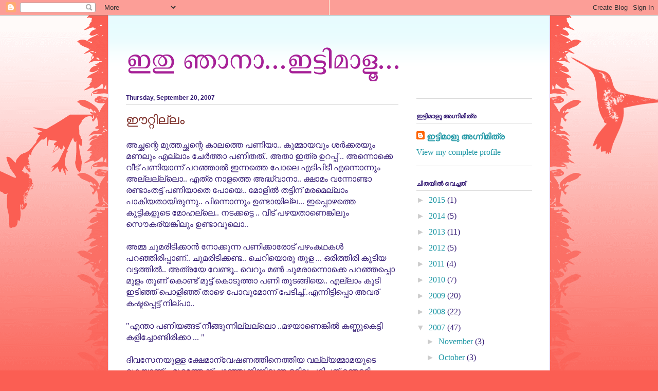

--- FILE ---
content_type: text/html; charset=UTF-8
request_url: https://ittimalu.blogspot.com/2007/09/blog-post_20.html?showComment=1190300880000
body_size: 20177
content:
<!DOCTYPE html>
<html class='v2' dir='ltr' lang='en'>
<head>
<link href='https://www.blogger.com/static/v1/widgets/335934321-css_bundle_v2.css' rel='stylesheet' type='text/css'/>
<meta content='width=1100' name='viewport'/>
<meta content='text/html; charset=UTF-8' http-equiv='Content-Type'/>
<meta content='blogger' name='generator'/>
<link href='https://ittimalu.blogspot.com/favicon.ico' rel='icon' type='image/x-icon'/>
<link href='https://ittimalu.blogspot.com/2007/09/blog-post_20.html' rel='canonical'/>
<link rel="alternate" type="application/atom+xml" title="ഇത&#3393; ഞ&#3390;ന&#3390;...ഇട&#3405;ട&#3391;മ&#3390;ള&#3394;... - Atom" href="https://ittimalu.blogspot.com/feeds/posts/default" />
<link rel="alternate" type="application/rss+xml" title="ഇത&#3393; ഞ&#3390;ന&#3390;...ഇട&#3405;ട&#3391;മ&#3390;ള&#3394;... - RSS" href="https://ittimalu.blogspot.com/feeds/posts/default?alt=rss" />
<link rel="service.post" type="application/atom+xml" title="ഇത&#3393; ഞ&#3390;ന&#3390;...ഇട&#3405;ട&#3391;മ&#3390;ള&#3394;... - Atom" href="https://www.blogger.com/feeds/33525576/posts/default" />

<link rel="alternate" type="application/atom+xml" title="ഇത&#3393; ഞ&#3390;ന&#3390;...ഇട&#3405;ട&#3391;മ&#3390;ള&#3394;... - Atom" href="https://ittimalu.blogspot.com/feeds/4440323024724646711/comments/default" />
<!--Can't find substitution for tag [blog.ieCssRetrofitLinks]-->
<meta content='https://ittimalu.blogspot.com/2007/09/blog-post_20.html' property='og:url'/>
<meta content='ഈറ്റില്ലം' property='og:title'/>
<meta content='അച്ഛന്റെ മുത്തച്ഛന്റെ കാലത്തെ പണിയാ..  കുമ്മായവും ശര്‍ക്കരയും മണലും എല്ലാം ചേര്‍ത്താ പണിതത്.. അതാ ഇത്ര ഉറപ്പ് .. അന്നൊക്കെ വീട് പണിയാന്ന് പറ...' property='og:description'/>
<title>ഇത&#3393; ഞ&#3390;ന&#3390;...ഇട&#3405;ട&#3391;മ&#3390;ള&#3394;...: ഈറ&#3405;റ&#3391;ല&#3405;ല&#3330;</title>
<style id='page-skin-1' type='text/css'><!--
/*
-----------------------------------------------
Blogger Template Style
Name:     Ethereal
Designer: Jason Morrow
URL:      jasonmorrow.etsy.com
----------------------------------------------- */
/* Content
----------------------------------------------- */
body {
font: normal normal 16px Georgia, Utopia, 'Palatino Linotype', Palatino, serif;
color: #351c75;
background: #fb5e53 url(//www.blogblog.com/1kt/ethereal/birds-2toned-bg.png) no-repeat scroll top center;
}
html body .content-outer {
min-width: 0;
max-width: 100%;
width: 100%;
}
a:link {
text-decoration: none;
color: #2198a6;
}
a:visited {
text-decoration: none;
color: #4d469c;
}
a:hover {
text-decoration: underline;
color: #2198a6;
}
.main-inner {
padding-top: 15px;
}
.body-fauxcolumn-outer {
background: transparent none repeat-x scroll top center;
}
.content-fauxcolumns .fauxcolumn-inner {
background: #ffffff url(//www.blogblog.com/1kt/ethereal/bird-2toned-blue-fade.png) repeat-x scroll top left;
border-left: 1px solid #dfc7ff;
border-right: 1px solid #dfc7ff;
}
/* Flexible Background
----------------------------------------------- */
.content-fauxcolumn-outer .fauxborder-left {
width: 100%;
padding-left: 300px;
margin-left: -300px;
background-color: transparent;
background-image: url(//themes.googleusercontent.com/image?id=0BwVBOzw_-hbMNjViMzQ0ZDEtMWU1NS00ZTBkLWFjY2EtZjM5YmU4OTA2MjBm);
background-repeat: no-repeat;
background-position: left top;
}
.content-fauxcolumn-outer .fauxborder-right {
margin-right: -299px;
width: 299px;
background-color: transparent;
background-image: url(//themes.googleusercontent.com/image?id=0BwVBOzw_-hbMNjViMzQ0ZDEtMWU1NS00ZTBkLWFjY2EtZjM5YmU4OTA2MjBm);
background-repeat: no-repeat;
background-position: right top;
}
/* Columns
----------------------------------------------- */
.content-inner {
padding: 0;
}
/* Header
----------------------------------------------- */
.header-inner {
padding: 27px 0 3px;
}
.header-inner .section {
margin: 0 35px;
}
.Header h1 {
font: normal normal 60px Times, 'Times New Roman', FreeSerif, serif;
color: #a62197;
}
.Header h1 a {
color: #a62197;
}
.Header .description {
font-size: 115%;
color: #2198a6;
}
.header-inner .Header .titlewrapper,
.header-inner .Header .descriptionwrapper {
padding-left: 0;
padding-right: 0;
margin-bottom: 0;
}
/* Tabs
----------------------------------------------- */
.tabs-outer {
position: relative;
background: transparent;
}
.tabs-cap-top, .tabs-cap-bottom {
position: absolute;
width: 100%;
}
.tabs-cap-bottom {
bottom: 0;
}
.tabs-inner {
padding: 0;
}
.tabs-inner .section {
margin: 0 35px;
}
*+html body .tabs-inner .widget li {
padding: 1px;
}
.PageList {
border-bottom: 1px solid #fb5e53;
}
.tabs-inner .widget li.selected a,
.tabs-inner .widget li a:hover {
position: relative;
-moz-border-radius-topleft: 5px;
-moz-border-radius-topright: 5px;
-webkit-border-top-left-radius: 5px;
-webkit-border-top-right-radius: 5px;
-goog-ms-border-top-left-radius: 5px;
-goog-ms-border-top-right-radius: 5px;
border-top-left-radius: 5px;
border-top-right-radius: 5px;
background: #ffa183 none ;
color: #ffffff;
}
.tabs-inner .widget li a {
display: inline-block;
margin: 0;
margin-right: 1px;
padding: .65em 1.5em;
font: normal normal 12px Arial, Tahoma, Helvetica, FreeSans, sans-serif;
color: #351c75;
background-color: #ffdfc7;
-moz-border-radius-topleft: 5px;
-moz-border-radius-topright: 5px;
-webkit-border-top-left-radius: 5px;
-webkit-border-top-right-radius: 5px;
-goog-ms-border-top-left-radius: 5px;
-goog-ms-border-top-right-radius: 5px;
border-top-left-radius: 5px;
border-top-right-radius: 5px;
}
/* Headings
----------------------------------------------- */
h2 {
font: normal bold 12px Arial, Tahoma, Helvetica, FreeSans, sans-serif;
color: #351c75;
}
/* Widgets
----------------------------------------------- */
.main-inner .column-left-inner {
padding: 0 0 0 20px;
}
.main-inner .column-left-inner .section {
margin-right: 0;
}
.main-inner .column-right-inner {
padding: 0 20px 0 0;
}
.main-inner .column-right-inner .section {
margin-left: 0;
}
.main-inner .section {
padding: 0;
}
.main-inner .widget {
padding: 0 0 15px;
margin: 20px 0;
border-bottom: 1px solid #dbdbdb;
}
.main-inner .widget h2 {
margin: 0;
padding: .6em 0 .5em;
}
.footer-inner .widget h2 {
padding: 0 0 .4em;
}
.main-inner .widget h2 + div, .footer-inner .widget h2 + div {
padding-top: 15px;
}
.main-inner .widget .widget-content {
margin: 0;
padding: 15px 0 0;
}
.main-inner .widget ul, .main-inner .widget #ArchiveList ul.flat {
margin: -15px -15px -15px;
padding: 0;
list-style: none;
}
.main-inner .sidebar .widget h2 {
border-bottom: 1px solid #dbdbdb;
}
.main-inner .widget #ArchiveList {
margin: -15px 0 0;
}
.main-inner .widget ul li, .main-inner .widget #ArchiveList ul.flat li {
padding: .5em 15px;
text-indent: 0;
}
.main-inner .widget #ArchiveList ul li {
padding-top: .25em;
padding-bottom: .25em;
}
.main-inner .widget ul li:first-child, .main-inner .widget #ArchiveList ul.flat li:first-child {
border-top: none;
}
.main-inner .widget ul li:last-child, .main-inner .widget #ArchiveList ul.flat li:last-child {
border-bottom: none;
}
.main-inner .widget .post-body ul {
padding: 0 2.5em;
margin: .5em 0;
list-style: disc;
}
.main-inner .widget .post-body ul li {
padding: 0.25em 0;
margin-bottom: .25em;
color: #351c75;
border: none;
}
.footer-inner .widget ul {
padding: 0;
list-style: none;
}
.widget .zippy {
color: #cccccc;
}
/* Posts
----------------------------------------------- */
.main.section {
margin: 0 20px;
}
body .main-inner .Blog {
padding: 0;
background-color: transparent;
border: none;
}
.main-inner .widget h2.date-header {
border-bottom: 1px solid #dbdbdb;
}
.date-outer {
position: relative;
margin: 15px 0 20px;
}
.date-outer:first-child {
margin-top: 0;
}
.date-posts {
clear: both;
}
.post-outer, .inline-ad {
border-bottom: 1px solid #dbdbdb;
padding: 30px 0;
}
.post-outer {
padding-bottom: 10px;
}
.post-outer:first-child {
padding-top: 0;
border-top: none;
}
.post-outer:last-child, .inline-ad:last-child {
border-bottom: none;
}
.post-body img {
padding: 8px;
}
h3.post-title, h4 {
font: normal normal 24px Impact, sans-serif;
color: #7d2f29;
}
h3.post-title a {
font: normal normal 24px Impact, sans-serif;
color: #7d2f29;
text-decoration: none;
}
h3.post-title a:hover {
color: #2198a6;
text-decoration: underline;
}
.post-header {
margin: 0 0 1.5em;
}
.post-body {
line-height: 1.4;
}
.post-footer {
margin: 1.5em 0 0;
}
#blog-pager {
padding: 15px;
}
.blog-feeds, .post-feeds {
margin: 1em 0;
text-align: center;
}
.post-outer .comments {
margin-top: 2em;
}
/* Comments
----------------------------------------------- */
.comments .comments-content .icon.blog-author {
background-repeat: no-repeat;
background-image: url([data-uri]);
}
.comments .comments-content .loadmore a {
background: #ffffff url(//www.blogblog.com/1kt/ethereal/bird-2toned-blue-fade.png) repeat-x scroll top left;
}
.comments .comments-content .loadmore a {
border-top: 1px solid #dbdbdb;
border-bottom: 1px solid #dbdbdb;
}
.comments .comment-thread.inline-thread {
background: #ffffff url(//www.blogblog.com/1kt/ethereal/bird-2toned-blue-fade.png) repeat-x scroll top left;
}
.comments .continue {
border-top: 2px solid #dbdbdb;
}
/* Footer
----------------------------------------------- */
.footer-inner {
padding: 30px 0;
overflow: hidden;
}
/* Mobile
----------------------------------------------- */
body.mobile  {
background-size: auto
}
.mobile .body-fauxcolumn-outer {
background: ;
}
.mobile .content-fauxcolumns .fauxcolumn-inner {
opacity: 0.75;
}
.mobile .content-fauxcolumn-outer .fauxborder-right {
margin-right: 0;
}
.mobile-link-button {
background-color: #ffa183;
}
.mobile-link-button a:link, .mobile-link-button a:visited {
color: #ffffff;
}
.mobile-index-contents {
color: #444444;
}
.mobile .body-fauxcolumn-outer {
background-size: 100% auto;
}
.mobile .mobile-date-outer {
border-bottom: transparent;
}
.mobile .PageList {
border-bottom: none;
}
.mobile .tabs-inner .section {
margin: 0;
}
.mobile .tabs-inner .PageList .widget-content {
background: #ffa183 none;
color: #ffffff;
}
.mobile .tabs-inner .PageList .widget-content .pagelist-arrow {
border-left: 1px solid #ffffff;
}
.mobile .footer-inner {
overflow: visible;
}
body.mobile .AdSense {
margin: 0 -10px;
}

--></style>
<style id='template-skin-1' type='text/css'><!--
body {
min-width: 860px;
}
.content-outer, .content-fauxcolumn-outer, .region-inner {
min-width: 860px;
max-width: 860px;
_width: 860px;
}
.main-inner .columns {
padding-left: 0px;
padding-right: 260px;
}
.main-inner .fauxcolumn-center-outer {
left: 0px;
right: 260px;
/* IE6 does not respect left and right together */
_width: expression(this.parentNode.offsetWidth -
parseInt("0px") -
parseInt("260px") + 'px');
}
.main-inner .fauxcolumn-left-outer {
width: 0px;
}
.main-inner .fauxcolumn-right-outer {
width: 260px;
}
.main-inner .column-left-outer {
width: 0px;
right: 100%;
margin-left: -0px;
}
.main-inner .column-right-outer {
width: 260px;
margin-right: -260px;
}
#layout {
min-width: 0;
}
#layout .content-outer {
min-width: 0;
width: 800px;
}
#layout .region-inner {
min-width: 0;
width: auto;
}
body#layout div.add_widget {
padding: 8px;
}
body#layout div.add_widget a {
margin-left: 32px;
}
--></style>
<link href='https://www.blogger.com/dyn-css/authorization.css?targetBlogID=33525576&amp;zx=970ebe7d-e3e1-4e43-8a57-6c6600504373' media='none' onload='if(media!=&#39;all&#39;)media=&#39;all&#39;' rel='stylesheet'/><noscript><link href='https://www.blogger.com/dyn-css/authorization.css?targetBlogID=33525576&amp;zx=970ebe7d-e3e1-4e43-8a57-6c6600504373' rel='stylesheet'/></noscript>
<meta name='google-adsense-platform-account' content='ca-host-pub-1556223355139109'/>
<meta name='google-adsense-platform-domain' content='blogspot.com'/>

</head>
<body class='loading variant-hummingBirds2'>
<div class='navbar section' id='navbar' name='Navbar'><div class='widget Navbar' data-version='1' id='Navbar1'><script type="text/javascript">
    function setAttributeOnload(object, attribute, val) {
      if(window.addEventListener) {
        window.addEventListener('load',
          function(){ object[attribute] = val; }, false);
      } else {
        window.attachEvent('onload', function(){ object[attribute] = val; });
      }
    }
  </script>
<div id="navbar-iframe-container"></div>
<script type="text/javascript" src="https://apis.google.com/js/platform.js"></script>
<script type="text/javascript">
      gapi.load("gapi.iframes:gapi.iframes.style.bubble", function() {
        if (gapi.iframes && gapi.iframes.getContext) {
          gapi.iframes.getContext().openChild({
              url: 'https://www.blogger.com/navbar/33525576?po\x3d4440323024724646711\x26origin\x3dhttps://ittimalu.blogspot.com',
              where: document.getElementById("navbar-iframe-container"),
              id: "navbar-iframe"
          });
        }
      });
    </script><script type="text/javascript">
(function() {
var script = document.createElement('script');
script.type = 'text/javascript';
script.src = '//pagead2.googlesyndication.com/pagead/js/google_top_exp.js';
var head = document.getElementsByTagName('head')[0];
if (head) {
head.appendChild(script);
}})();
</script>
</div></div>
<div class='body-fauxcolumns'>
<div class='fauxcolumn-outer body-fauxcolumn-outer'>
<div class='cap-top'>
<div class='cap-left'></div>
<div class='cap-right'></div>
</div>
<div class='fauxborder-left'>
<div class='fauxborder-right'></div>
<div class='fauxcolumn-inner'>
</div>
</div>
<div class='cap-bottom'>
<div class='cap-left'></div>
<div class='cap-right'></div>
</div>
</div>
</div>
<div class='content'>
<div class='content-fauxcolumns'>
<div class='fauxcolumn-outer content-fauxcolumn-outer'>
<div class='cap-top'>
<div class='cap-left'></div>
<div class='cap-right'></div>
</div>
<div class='fauxborder-left'>
<div class='fauxborder-right'></div>
<div class='fauxcolumn-inner'>
</div>
</div>
<div class='cap-bottom'>
<div class='cap-left'></div>
<div class='cap-right'></div>
</div>
</div>
</div>
<div class='content-outer'>
<div class='content-cap-top cap-top'>
<div class='cap-left'></div>
<div class='cap-right'></div>
</div>
<div class='fauxborder-left content-fauxborder-left'>
<div class='fauxborder-right content-fauxborder-right'></div>
<div class='content-inner'>
<header>
<div class='header-outer'>
<div class='header-cap-top cap-top'>
<div class='cap-left'></div>
<div class='cap-right'></div>
</div>
<div class='fauxborder-left header-fauxborder-left'>
<div class='fauxborder-right header-fauxborder-right'></div>
<div class='region-inner header-inner'>
<div class='header section' id='header' name='Header'><div class='widget Header' data-version='1' id='Header1'>
<div id='header-inner'>
<div class='titlewrapper'>
<h1 class='title'>
<a href='https://ittimalu.blogspot.com/'>
ഇത&#3393; ഞ&#3390;ന&#3390;...ഇട&#3405;ട&#3391;മ&#3390;ള&#3394;...
</a>
</h1>
</div>
<div class='descriptionwrapper'>
<p class='description'><span>
</span></p>
</div>
</div>
</div></div>
</div>
</div>
<div class='header-cap-bottom cap-bottom'>
<div class='cap-left'></div>
<div class='cap-right'></div>
</div>
</div>
</header>
<div class='tabs-outer'>
<div class='tabs-cap-top cap-top'>
<div class='cap-left'></div>
<div class='cap-right'></div>
</div>
<div class='fauxborder-left tabs-fauxborder-left'>
<div class='fauxborder-right tabs-fauxborder-right'></div>
<div class='region-inner tabs-inner'>
<div class='tabs no-items section' id='crosscol' name='Cross-Column'></div>
<div class='tabs no-items section' id='crosscol-overflow' name='Cross-Column 2'></div>
</div>
</div>
<div class='tabs-cap-bottom cap-bottom'>
<div class='cap-left'></div>
<div class='cap-right'></div>
</div>
</div>
<div class='main-outer'>
<div class='main-cap-top cap-top'>
<div class='cap-left'></div>
<div class='cap-right'></div>
</div>
<div class='fauxborder-left main-fauxborder-left'>
<div class='fauxborder-right main-fauxborder-right'></div>
<div class='region-inner main-inner'>
<div class='columns fauxcolumns'>
<div class='fauxcolumn-outer fauxcolumn-center-outer'>
<div class='cap-top'>
<div class='cap-left'></div>
<div class='cap-right'></div>
</div>
<div class='fauxborder-left'>
<div class='fauxborder-right'></div>
<div class='fauxcolumn-inner'>
</div>
</div>
<div class='cap-bottom'>
<div class='cap-left'></div>
<div class='cap-right'></div>
</div>
</div>
<div class='fauxcolumn-outer fauxcolumn-left-outer'>
<div class='cap-top'>
<div class='cap-left'></div>
<div class='cap-right'></div>
</div>
<div class='fauxborder-left'>
<div class='fauxborder-right'></div>
<div class='fauxcolumn-inner'>
</div>
</div>
<div class='cap-bottom'>
<div class='cap-left'></div>
<div class='cap-right'></div>
</div>
</div>
<div class='fauxcolumn-outer fauxcolumn-right-outer'>
<div class='cap-top'>
<div class='cap-left'></div>
<div class='cap-right'></div>
</div>
<div class='fauxborder-left'>
<div class='fauxborder-right'></div>
<div class='fauxcolumn-inner'>
</div>
</div>
<div class='cap-bottom'>
<div class='cap-left'></div>
<div class='cap-right'></div>
</div>
</div>
<!-- corrects IE6 width calculation -->
<div class='columns-inner'>
<div class='column-center-outer'>
<div class='column-center-inner'>
<div class='main section' id='main' name='Main'><div class='widget Blog' data-version='1' id='Blog1'>
<div class='blog-posts hfeed'>

          <div class="date-outer">
        
<h2 class='date-header'><span>Thursday, September 20, 2007</span></h2>

          <div class="date-posts">
        
<div class='post-outer'>
<div class='post hentry uncustomized-post-template' itemprop='blogPost' itemscope='itemscope' itemtype='http://schema.org/BlogPosting'>
<meta content='33525576' itemprop='blogId'/>
<meta content='4440323024724646711' itemprop='postId'/>
<a name='4440323024724646711'></a>
<h3 class='post-title entry-title' itemprop='name'>
ഈറ&#3405;റ&#3391;ല&#3405;ല&#3330;
</h3>
<div class='post-header'>
<div class='post-header-line-1'></div>
</div>
<div class='post-body entry-content' id='post-body-4440323024724646711' itemprop='description articleBody'>
അച&#3405;ഛന&#3405;റ&#3398; മ&#3393;ത&#3405;തച&#3405;ഛന&#3405;റ&#3398; ക&#3390;ലത&#3405;ത&#3398; പണ&#3391;യ&#3390;..  ക&#3393;മ&#3405;മ&#3390;യവ&#3393;&#3330; ശര&#3405;&#8205;ക&#3405;കരയ&#3393;&#3330; മണല&#3393;&#3330; എല&#3405;ല&#3390;&#3330; ച&#3399;ര&#3405;&#8205;ത&#3405;ത&#3390; പണ&#3391;തത&#3405;.. അത&#3390; ഇത&#3405;ര ഉറപ&#3405;പ&#3405; .. അന&#3405;ന&#3402;ക&#3405;ക&#3398; വ&#3392;ട&#3405; പണ&#3391;യ&#3390;ന&#3405;ന&#3405; പറഞ&#3405;ഞ&#3390;ല&#3405;&#8205; ഇന&#3405;നത&#3405;ത&#3398; പ&#3403;ല&#3398; എട&#3391;പ&#3391;ട&#3392; എന&#3405;ന&#3402;ന&#3405;ന&#3393;&#3330; അല&#3405;ലല&#3405;ല&#3405;ല&#3402;.. എത&#3405;ര ന&#3390;ളത&#3405;ത&#3398; അദ&#3405;ധ&#3405;വ&#3390;ന&#3390;.. ക&#3405;ഷ&#3390;മ&#3330; വന&#3405;ന&#3403;ണ&#3405;ട&#3390; രണ&#3405;ട&#3390;&#3330;തട&#3405;ട&#3405; പണ&#3391;യ&#3390;ത&#3398; പ&#3403;യ&#3398;.. മ&#3403;ള&#3391;ല&#3405;&#8205; തട&#3405;ട&#3391;ന&#3405;  മരമ&#3398;ല&#3405;ല&#3390;&#3330; പ&#3390;ക&#3391;യത&#3390;യ&#3391;ര&#3393;ന&#3405;ന&#3393;.. പ&#3391;ന&#3405;ന&#3402;ന&#3405;ന&#3393;&#3330; ഉണ&#3405;ട&#3390;യ&#3391;ല&#3405;ല... ഇപ&#3405;പ&#3402;ഴത&#3405;ത&#3398; ക&#3393;ട&#3405;ട&#3391;കള&#3393;ട&#3398; മ&#3403;ഹല&#3405;ല&#3398;.. നടക&#3405;കട&#3405;ട&#3398; .. വ&#3392;ട&#3405; പഴയത&#3390;ണ&#3398;ങ&#3405;ക&#3391;ല&#3393;&#3330; സ&#3404;കര&#3405;യങ&#3405;ക&#3391;ല&#3393;&#3330; ഉണ&#3405;ട&#3390;വ&#3394;ല&#3402;..<br /><br />അമ&#3405;മ ച&#3393;മര&#3391;ട&#3391;ക&#3405;ക&#3390;ന&#3405;&#8205; ന&#3403;ക&#3405;ക&#3393;ന&#3405;ന പണ&#3391;ക&#3405;ക&#3390;ര&#3403;ട&#3405; പഴ&#3330;കഥകള&#3405;&#8205; പറഞ&#3405;ഞ&#3391;ര&#3391;പ&#3405;പ&#3390;ണ&#3405;.. ച&#3393;മര&#3391;ട&#3391;ക&#3405;കണ&#3405;ട.. ച&#3398;റ&#3391;യ&#3402;ര&#3393; ത&#3393;ള ... ഒര&#3391;ത&#3405;ത&#3391;ര&#3391; ക&#3394;ട&#3391;യ വട&#3405;ടത&#3405;ത&#3391;ല&#3405;&#8205;.. അത&#3405;രയ&#3399; വ&#3399;ണ&#3405;ട&#3394;.. വ&#3398;റ&#3393;&#3330; മണ&#3405;&#8205; ച&#3393;മര&#3390;ന&#3405;ന&#3402;ക&#3405;ക&#3398; പറഞ&#3405;ഞപ&#3405;പ&#3402; മ&#3393;ള&#3330; ത&#3394;ണ&#3405; ക&#3402;ണ&#3405;ട&#3405; മ&#3393;ട&#3405;ട&#3405; ക&#3402;ട&#3393;ത&#3405;ത&#3390; പണ&#3391; ത&#3393;ടങ&#3405;ങ&#3391;യ&#3398;.. എല&#3405;ല&#3390;&#3330; ക&#3394;ട&#3391; ഇട&#3391;ഞ&#3405;ഞ&#3405; പ&#3402;ള&#3391;ഞ&#3405;ഞ&#3405; ത&#3390;ഴ&#3398; പ&#3403;വ&#3393;മ&#3403;ന&#3405;ന&#3405;  പ&#3399;ട&#3391;ച&#3405;ച&#3405;..എന&#3405;ന&#3391;ട&#3405;ട&#3391;പ&#3405;പ&#3402; അവര&#3405; കഷ&#3405;ടപ&#3405;പ&#3398;ട&#3405;ട&#3405; ന&#3391;ല&#3405;പ&#3390;.. <br /><br />"എന&#3405;ത&#3390; പണ&#3391;യങ&#3405;ങട&#3405; ന&#3392;ങ&#3405;ങ&#3393;ന&#3405;ന&#3391;ല&#3405;ലല&#3405;ല&#3402; ..മഴയ&#3390;ണ&#3398;ങ&#3405;ക&#3391;ല&#3405;&#8205; കണ&#3405;ണ&#3393;ക&#3398;ട&#3405;ട&#3391; കള&#3391;ച&#3405;ച&#3403;ണ&#3405;ട&#3391;ര&#3391;ക&#3405;ക&#3390; ... " <br /><br />ദ&#3391;വസ&#3399;നയ&#3393;ള&#3405;ള ക&#3405;ഷ&#3399;മ&#3390;ന&#3405;വ&#3399;ഷണത&#3405;ത&#3391;ന&#3398;ത&#3405;ത&#3391;യ വല&#3405;ല&#3405;യമ&#3405;മ&#3390;മയ&#3393;ട&#3398; വകയ&#3390;ണ&#3405;...  മ&#3393;റ&#3405;റത&#3405;ത&#3399;ക&#3405;ക&#3405; ച&#3390;ഞ&#3405;ഞ&#3393;ന&#3391;ന&#3405;ന&#3391;ര&#3393;ന&#3405;ന ഒര&#3391;ല പറ&#3391;ച&#3405;ചത&#3405; ഞ&#3398;രട&#3391; പറമ&#3405;പ&#3391;ല&#3399;ക&#3405;ക&#3405; ന&#3392;ട&#3405;ട&#3391;യ&#3398;റ&#3391;ഞ&#3405;ഞ&#3393;..<br /><br />"ദ&#3390; ന&#3405;ന&#3405; പറഞ&#3405;ഞപ&#3403;ല&#3398; ദ&#3391;വസ&#3330; പ&#3403;വ&#3393;&#3330; .. പ&#3393;ത&#3391;യ&#3390;ള&#3398;ത&#3405;ത&#3393;മ&#3405;പ&#3402;ഴ&#3398;ക&#3405;ക&#3393;&#3330; എല&#3405;ല&#3390;&#3330; ഒര&#3393;ങ&#3405;ങണ&#3405;ട&#3398;.."<br /><br />ഉറക&#3405;ക&#3398;യ&#3393;ള&#3405;ള ച&#3391;ര&#3391;യ&#3403;ട&#3398; ച&#3394;ട&#3405; ച&#3390;യ ഊത&#3391;ക&#3393;ട&#3391;ക&#3405;ക&#3393;ന&#3405;ന അമ&#3405;മ&#3390;മ ഇപ&#3405;പ&#3402; എന&#3405;ത&#3390; ച&#3391;ന&#3405;ത&#3391;ച&#3405;ച&#3391;ട&#3405;ട&#3393;ണ&#3405;ട&#3390;വ&#3393;ക...പ&#3393;ത&#3393;മ&#3393;ഖ&#3330; തന&#3405;ന&#3398; എന&#3405;ത&#3393; വ&#3391;ള&#3391;ക&#3405;ക&#3393;മ&#3398;ന&#3405;ന&#3390;വ&#3393;മ&#3403;..  <br />                                               -----<br /><br />ഇത&#3405; വടക&#3405;ക&#3399;റ എന&#3405;ന&#3405; വ&#3391;ള&#3391;ക&#3405;കപ&#3405;പ&#3398;ട&#3393;ന&#3405;ന വടക&#3405;ക&#3398; അറ..  ഇടന&#3405;ന&#3390;ഴ&#3391;യ&#3391;ല&#3405;&#8205; ന&#3391;ന&#3405;ന&#3405; മച&#3405;ച&#3391;ന&#3393; മ&#3393;ന&#3405;ന&#3391;ല&#3398; ക&#3402;ച&#3405;ച&#3393; തള&#3330;.. ഇര&#3393;വശത&#3405;ത&#3393;മ&#3390;യ&#3391; ത&#3398;ക&#3405;ക&#3399;റയ&#3393;&#3330; വടക&#3405;ക&#3399;റയ&#3393;&#3330; .. ത&#3398;ക&#3405;ക&#3399;റ ഇവ&#3391;ടത&#3405;ത&#3398; കല&#3405;ല&#3405;യ&#3390;ണങ&#3405;ങള&#3405;&#8205;&#8204;ക&#3405;ക&#3398;ല&#3405;ല&#3390;&#3330; മണ&#3391;യറയ&#3390;ണ&#3405;.. ക&#3390;ല&#3330; ക&#3394;ട&#3393;മ&#3405;പ&#3403;ള&#3405;&#8205; പത&#3391;യ&#3398; വടക&#3405;ക&#3399;റയ&#3391;ല&#3398;ത&#3405;ത&#3393;&#3330;.. പ&#3393;ത&#3391;യ അ&#3330;ഗത&#3405;ത&#3398; വരവ&#3399;ല&#3405;&#8205;ക&#3405;ക&#3390;ന&#3390;ണ&#3405;... <br /><br />ഊണ&#3405;&#8205; കഴ&#3391;ഞ&#3405;ഞ&#3405; വ&#3392;ട&#3405;ട&#3393;ക&#3390;ര&#3393;&#3330; പണ&#3391;ക&#3405;ക&#3390;ര&#3393;മ&#3398;ല&#3405;ല&#3390;&#3330; പലയ&#3391;ടത&#3405;ത&#3390;യ&#3391; നട&#3393;ന&#3391;വര&#3405;&#8205;ത&#3405;ത&#3391;യ&#3391;ര&#3391;ക&#3405;ക&#3393;ന&#3405;ന&#3393;..   തട&#3405;ട&#3391;ട&#3405;ട അറയ&#3391;ല&#3405;&#8205; നല&#3405;ല തണ&#3393;പ&#3405;പ&#3405;...  ഒര&#3393; ച&#3393;മര&#3405;&#8205; <br />മച&#3405;ച&#3391;ന&#3405;റ&#3398; മരച&#3405;ച&#3393;വര&#3390;ണ&#3405;.. വ&#3399;നല&#3391;ല&#3405;&#8205; പ&#3403;ല&#3393;&#3330; ച&#3394;ട&#3398;ത&#3405;ത&#3391; ന&#3403;ക&#3405;ക&#3391;ല&#3405;ല.. ഇന&#3405;ന&#3393;&#3330; ഇവ&#3391;ട&#3398; ഫ&#3390;ന&#3405;&#8205; പ&#3403;ല&#3393;മ&#3391;ല&#3405;ല... ഇന&#3391; വര&#3393;മ&#3390;യ&#3391;ര&#3391;ക&#3405;ക&#3393;&#3330;.. ന&#3391;ലത&#3405;ത&#3393; വ&#3398;ച&#3405;ച ക&#3390;ല&#3391;ന&#3405; ക&#3392;ഴ&#3398; നല&#3405;ല പര&#3393;പര&#3393;പ&#3405;പ&#3405;...  ന&#3391;ല&#3330; ഇത&#3405;രയ&#3393;&#3330; പര&#3393;ത&#3405;തത&#3398;ങ&#3405;ങ&#3391;ന&#3398;.. ത&#3398;ള&#3391;യ&#3393;ന&#3405;ന വ&#3398;ള&#3391;ച&#3405;ചത&#3405;ത&#3391;ല&#3405;&#8205; ന&#3391;ല&#3330; മ&#3393;ഴ&#3393;വന&#3405;&#8205; ക&#3393;ത&#3405;ത&#3391;പ&#3402;ള&#3391;ച&#3405;ച&#3391;ട&#3405;ട&#3391;ര&#3391;ക&#3405;ക&#3393;ന&#3405;ന&#3393;.. വടക&#3405;ക&#3398; മ&#3394;ലയ&#3391;ല&#3398; ഓവ&#3391;ന&#3405;&#8205; തറയ&#3393;&#3330; ന&#3391;രപ&#3405;പ&#3390;ക&#3405;ക&#3391;യ&#3391;ര&#3391;ക&#3405;ക&#3393;ന&#3405;ന&#3393;... മ&#3393;റ&#3391;യ&#3391;ല&#3405;&#8205; ന&#3391;റയ&#3398; ത&#3391;രക&#3405;ക&#3393; പ&#3391;ട&#3391;ച&#3405;ച പണ&#3391;യ&#3393;ട&#3398; അവശ&#3391;ഷ&#3405;ടങ&#3405;ങള&#3405;&#8205;.. മച&#3405;ച&#3391;ന&#3405;റ&#3398; രണ&#3405;ട&#3393;ന&#3391;ര പലകകള&#3405;&#8205; അപ&#3405;രത&#3405;യക&#3405;ഷമ&#3390;യ&#3391;ര&#3391;ക&#3405;ക&#3393;ന&#3405;ന&#3393;.. പത&#3405;ത&#3390;യത&#3405;ത&#3391;ല&#3399;ക&#3405;ക&#3405; കയറ&#3391;പ&#3405;പ&#3403;യ വ&#3391;ടവ&#3391;ല&#3405;&#8205; പ&#3393;ത&#3391;യ&#3402;ര&#3393; യ&#3394;റ&#3403;പ&#3405;യന&#3405;&#8205; ക&#3405;ല&#3403;സ&#3405;സ&#3398;റ&#3405;റ&#3391;ന&#3405;റ&#3398; ത&#3391;ളക&#3405;ക&#3330;.. മറ&#3393;വശത&#3405;ത&#3405; ത&#3398;ക&#3405;ക&#3399;റയ&#3391;ല&#3393;&#3330; പത&#3405;ത&#3390;യത&#3405;ത&#3391;ല&#3399;ക&#3405;ക&#3405; പ&#3393;ത&#3391;യ ന&#3392;ക&#3405;ക&#3330; .. ന&#3391;ലത&#3405;ത&#3398; പര&#3393;ക&#3405;കന&#3405;&#8205; മ&#3390;റ&#3405;റ&#3391; വ&#3391;ര&#3391;ക&#3405;ക&#3390;ന&#3405;&#8205; തയ&#3405;യ&#3390;റ&#3390;യ&#3391; ച&#3390;യ&#3405;പ&#3405;പ&#3391;ല&#3405;&#8205;  റ&#3405;റ&#3400;ല&#3405;&#8205;&#8204;സ&#3405; ക&#3390;ത&#3405;ത&#3391;ര&#3391;ക&#3405;ക&#3393;ന&#3405;ന&#3393;.. <br /><br />വടക&#3405;ക&#3399;റ വ&#3392;ണ&#3405;ട&#3393;&#3330; ഒര&#3393;ങ&#3405;ങ&#3393;കയ&#3390;ണ&#3405;..  ഇത&#3405;തവണ നഗരപര&#3391;ഷ&#3405;ക&#3390;രങ&#3405;ങള&#3403;ട&#3398;.. അമ&#3405;മയ&#3393;ട&#3398; ഭ&#3390;ഷയ&#3391;ല&#3405;&#8205; അവര&#3405;&#8205; സ&#3393;ഖസ&#3404;കര&#3405;യത&#3405;ത&#3391;ല&#3405;&#8205; ജ&#3392;വ&#3391;ക&#3405;ക&#3393;ന&#3405;നവര&#3390;.. ന&#3391;ലത&#3405;ത&#3391;ന&#3390;ണ&#3398;ങ&#3405;ക&#3391;ല&#3405;&#8205; എന&#3405;ത&#3402;ര&#3393; മ&#3391;ന&#3393;പ&#3405;പ&#3390;...  അട&#3393;ക&#3405;കളയ&#3391;ല&#3405;&#8205; ഒര&#3393; പ&#3402;ട&#3391; കര&#3391;യ&#3391;ല&#3405;ല&#3405;ല.. അപ&#3405;പ&#3402; അവര&#3402;ക&#3405;ക&#3398; ഇവ&#3391;ട&#3398; വര&#3393;മ&#3405;പ&#3403;ള&#3405;&#8205; നമ&#3405;മള&#3393;&#3330; അത&#3393;പ&#3403;ല&#3398; ന&#3403;ക&#3405;കണ&#3405;ട&#3398;.. ഇന&#3391; ഇപ&#3405;പ&#3402; ഇടക&#3405;ക&#3391;ടക&#3405;ക&#3405; അവര&#3405; ആര&#3399;ല&#3402;ക&#3405;ക&#3398; വന&#3405;ന&#3390;ല&#3403;.. ക&#3393;ട&#3405;ട&#3392;ന&#3398; ക&#3390;ണ&#3390;ന&#3402;ക&#3405;ക&#3398;..  ആര&#3390;ണ&#3392; അവര&#3398;ന&#3405;ന&#3405; ച&#3403;ദ&#3391;ച&#3405;ച&#3390;ല&#3405;&#8205; അമ&#3405;മയ&#3393;ട&#3398; പ&#3399;രക&#3405;ക&#3391;ട&#3390;വ&#3391;ന&#3405;റ&#3398; ഭര&#3405;&#8205;ത&#3405;ത&#3390;വ&#3391;ന&#3405;റ&#3398; വ&#3392;ട&#3405;ട&#3393;ക&#3390;ര&#3405;&#8205;..  ന&#3390;ട&#3405;ട&#3391;ന&#3405;&#8205; പ&#3393;റത&#3405;ത&#3398; ശ&#3392;ലമ&#3402;ന&#3405;ന&#3393;&#3330;   അവര&#3405;&#8205;ക&#3405;ക&#3405; പ&#3391;ട&#3391;ക&#3405;ക&#3391;ല&#3405;ല.. <br /><br />അമ&#3405;മ മ&#3393;ത&#3393;മ&#3393;ത&#3405;തശ&#3405;ശ&#3391;യ&#3390;വ&#3390;ന&#3393;ള&#3405;ള തയ&#3405;യ&#3390;റ&#3398;ട&#3393;പ&#3405;പ&#3391;ല&#3390;ണ&#3405;... മ&#3393;ത&#3405;തശ&#3405;ശ&#3391;യ&#3390;വ&#3390;ന&#3405;&#8205; എന&#3405;റ&#3398; ഏട&#3405;ടത&#3405;ത&#3391;..  ഇത&#3405; ഒര&#3393; പ&#3393;ത&#3393;തലമ&#3393;റയ&#3393;ട&#3398; ജന&#3405;മ&#3330; ക&#3394;ട&#3398; ആവ&#3393;ന&#3405;ന&#3393;..  ന&#3390;ല&#3390;&#3330; തലമ&#3393;റയ&#3391;ല&#3398; വരവ&#3393;&#3330; ക&#3390;ത&#3405;ത&#3391;ര&#3391;പ&#3405;പ&#3391;ല&#3390;ണ&#3405; എല&#3405;ല&#3390;വര&#3393;&#3330; ... അമ&#3405;മ ക&#3391;ട&#3405;ട&#3393;ന&#3405;ന വ&#3398;ള&#3405;ളത&#3393;ണ&#3391;കള&#3398;ല&#3405;ല&#3390;&#3330; മണ&#3405;ണ&#3390;ത&#3405;ത&#3391; ദ&#3399;വക&#3391;യ&#3398; ക&#3402;ണ&#3405;ട&#3405; അലക&#3405;ക&#3391; വ&#3398;ള&#3391;പ&#3405;പ&#3391;ക&#3405;ക&#3393;ന&#3405;ന&#3393;.. എപ&#3405;പ&#3403;ള&#3405;&#8205; വ&#3399;ണമ&#3398;ങ&#3405;ക&#3391;ല&#3393;&#3330; എന&#3405;ത&#3393;&#3330; സ&#3330;ഭവ&#3391;ക&#3405;ക&#3390;മ&#3398;ന&#3405;ന മട&#3405;ട&#3391;ല&#3405;&#8205;  ഫ&#3405;ല&#3390;സ&#3405;ക&#3393;&#3330; ഷ&#3392;റ&#3405;റ&#3393;മ&#3398;ല&#3405;ല&#3390;&#3330; ഒര&#3393; യ&#3390;ത&#3405;രക&#3405;ക&#3405; തയ&#3405;യ&#3390;റ&#3390;യ&#3391;ര&#3391;ക&#3405;ക&#3393;ന&#3405;ന&#3393;... അത&#3391;ഥ&#3391;യ&#3398; വരവ&#3399;ല&#3405;&#8205;&#8204;ക&#3405;ക&#3390;ന&#3405;&#8205; സ&#3392;റ&#3403;വ&#3390;ട&#3405;ട&#3405; ബള&#3405;&#8205;ബ&#3405; പ&#3403;ല&#3393;&#3330; സ&#3405;ഥ&#3390;ന&#3330; പ&#3391;ട&#3391;ച&#3405;ച&#3391;ര&#3391;ക&#3405;ക&#3393;ന&#3405;ന&#3393;..<br /><br />അത&#3398; അവള&#3405;&#8205; അമ&#3405;മയ&#3390;വ&#3390;ന&#3405;&#8205; ക&#3390;ത&#3405;ത&#3391;ര&#3391;ക&#3405;ക&#3393;കയ&#3390;ണ&#3405;.. ഈ ഈറ&#3405;റ&#3391;ല&#3405;ലത&#3405;ത&#3391;ല&#3405;&#8205; അവസ&#3390;ന&#3330; പ&#3391;റന&#3405;ന&#3393; വ&#3392;ണത&#3405; അവള&#3390;യ&#3391;ര&#3393;ന&#3405;ന&#3393;.. അവള&#3405;&#8205;ക&#3405;ക&#3393;മ&#3393;മ&#3405;പ&#3405; ഞ&#3390;ന&#3405;&#8205; .. എന&#3405;റ&#3399;ത&#3405; ഒര&#3393; തലമ&#3393;റയ&#3393;ട&#3398; അവസ&#3390;നമ&#3390;യ&#3391;ര&#3393;ന&#3405;ന&#3393;.. അവള&#3393;ട&#3399;ത&#3405; ഒര&#3393; ത&#3393;ടക&#3405;കവ&#3393;&#3330; .. അവള&#3405;&#8205;ക&#3405;ക&#3405; ശ&#3399;ഷമ&#3393;ള&#3405;ളവര&#3398;ല&#3405;ല&#3390;&#3330; ആശ&#3393;പത&#3405;ര&#3391; ജന&#3405;മങ&#3405;ങള&#3390;യ&#3391;ര&#3393;ന&#3405;ന&#3393;.. അവള&#3405;&#8205;ക&#3405;ക&#3393;ള&#3405;ള ഉണക&#3405;കമ&#3393;ന&#3405;ത&#3391;ര&#3391; വ&#3390;ങ&#3405;ങ&#3390;ന&#3405;&#8205; ക&#3391;ഴക&#3405;ക&#3398; വ&#3400;ദ&#3405;യശ&#3390;ലയ&#3391;ല&#3398;ക&#3405;ക&#3405; ഓട&#3391;യത&#3405;  ഇന&#3405;ന&#3393;&#3330; ഓര&#3405;&#8205;മ&#3405;മയ&#3393;ണ&#3405;ട&#3405;.. ഓട&#3405;ടത&#3405;ത&#3391;ന&#3391;ടയ&#3391;ല&#3405;&#8205;  കണ&#3405;ടവര&#3403;ട&#3402;ക&#3405;ക&#3398; ഞ&#3390;ന&#3405;&#8205; ആ സന&#3405;ത&#3403;ഷവ&#3390;ര&#3405;&#8205;ത&#3405;ത പറഞ&#3405;ഞ&#3393; "എന&#3405;റ&#3398; വ&#3392;ട&#3405;ട&#3391;ല&#3405;&#8205; ക&#3393;ഞ&#3405;ഞ&#3393;ണ&#3405;ട&#3390;യ&#3391;ര&#3391;ക&#3405;ക&#3393;ന&#3405;ന&#3393;"..  ഒര&#3393; പത&#3405;ത&#3393;വയസ&#3405;സ&#3393;ക&#3390;ര&#3391;ക&#3405;ക&#3405; ഇത&#3391;ല&#3405;&#8205; പര&#3330; എന&#3405;ത&#3393; സന&#3405;ത&#3403;ഷ&#3330; .. ര&#3390;വ&#3391;ല&#3398; ക&#3393;ള&#3391;ച&#3392;റന&#3390;യ&#3405; വന&#3405;ന&#3405; അവള&#3405;&#8205;ക&#3405;ക&#3405; സ&#3405;വര&#3405;&#8205;ണ&#3405;ണമരച&#3405;ച&#3405; വയമ&#3405;പ&#3405; ക&#3402;ട&#3393;ത&#3405;ത&#3391;ര&#3393;ന&#3405;നത&#3405; ഞ&#3390;ന&#3390;..  വ&#3400;ക&#3393;ന&#3405;ന&#3399;ര&#3330; സ&#3405;ക&#3394;ള&#3405;&#8205; വ&#3391;ട&#3405;ട&#3405; വന&#3405;ന&#3405; അവള&#3405;&#8205;ക&#3405;ക&#3405; ക&#3402;ട&#3393;ക&#3405;ക&#3390;ന&#3405;&#8205; വ&#3398;ണ&#3405;ണയ&#3393;&#3330; പഴവ&#3393;&#3330; വ&#3390;ങ&#3405;ങ&#3391;ക&#3402;ണ&#3405;ട&#3393;വന&#3405;ന&#3391;ര&#3393;ന&#3405;നത&#3393;&#3330; ഞ&#3390;ന&#3390;.. അവള&#3398; ആദ&#3405;യമ&#3390;യ&#3391; സ&#3405;ക&#3394;ള&#3391;ല&#3405;&#8205;  ക&#3402;ണ&#3405;ട&#3393;പ&#3403;യത&#3393;&#3330; ഞ&#3390;ന&#3390;.. അന&#3405;നത&#3405;ത&#3398; ക&#3393;ട&#3393;&#3330;ബച&#3391;ത&#3405;രത&#3405;ത&#3391;ല&#3405;&#8205; ഞ&#3390;ന&#3405;&#8205; എല&#3405;ല&#3390;മ&#3390;യ&#3391;ര&#3393;ന&#3405;ന&#3393;.. പക&#3405;ഷ&#3398; ഇന&#3405;ന&#3405; ദ&#3394;ര&#3398; ദ&#3394;ര&#3398;... വല&#3405;ലപ&#3405;പ&#3403;ഴ&#3393;മ&#3398;ത&#3405;ത&#3393;ന&#3405;ന വ&#3391;ര&#3393;ന&#3405;ന&#3393;ക&#3390;ര&#3391;യ&#3390;യ&#3405;... <br /><br />  <br />അവള&#3393;ട&#3398; ക&#3393;ഞ&#3405;ഞ&#3391;ന&#3390;യ&#3405; ഈറ&#3405;റ&#3391;ല&#3405;ലമ&#3402;ര&#3393;ങ&#3405;ങ&#3393;കയ&#3390;ണ&#3405;.. ഞ&#3390;ന&#3405;&#8205; ത&#3390;ഴ&#3398; നടക&#3405;ക&#3393;ന&#3405;ന ഓര&#3403; ചലനങ&#3405;ങള&#3393;&#3330; ക&#3390;ത&#3403;ര&#3405;&#8205;ത&#3405;ത&#3405; ... അമ&#3405;മ&#3390;മ ച&#3393;ര&#3393;ട&#3405;ട&#3391;യ&#3398;റ&#3391;ഞ&#3405;ഞ പച&#3405;ച&#3391;ല  മഴയ&#3391;ല&#3405;&#8205; മണ&#3405;ണ&#3403;ട&#3405; ച&#3399;ര&#3393;ന&#3405;നത&#3393;&#3330;  ന&#3403;ക&#3405;ക&#3391;...വ&#3398;റ&#3393;ത&#3398; ര&#3330;ഗ&#3330; വ&#3391;ട&#3390;ന&#3405;&#8205; മട&#3391;ച&#3405;ച&#3393;ന&#3391;ല&#3405;&#8205;ക&#3405;ക&#3393;ന&#3405;ന മഴയ&#3391;ല&#3405;&#8205; കണ&#3405;ണ&#3393;&#3330; നട&#3405;ട&#3405; ... ഓര&#3405;&#8205;മ&#3405;മകള&#3391;ല&#3405;&#8205; മനസ&#3405;സ&#3393;&#3330; ന&#3391;റഞ&#3405;ഞ&#3405;..
<div style='clear: both;'></div>
</div>
<div class='post-footer'>
<div class='post-footer-line post-footer-line-1'>
<span class='post-author vcard'>
Posted by
<span class='fn' itemprop='author' itemscope='itemscope' itemtype='http://schema.org/Person'>
<meta content='https://www.blogger.com/profile/07895005696088534155' itemprop='url'/>
<a class='g-profile' href='https://www.blogger.com/profile/07895005696088534155' rel='author' title='author profile'>
<span itemprop='name'>ഇട&#3405;ട&#3391;മ&#3390;ള&#3393; അഗ&#3405;ന&#3391;മ&#3391;ത&#3405;ര</span>
</a>
</span>
</span>
<span class='post-timestamp'>
at
<meta content='https://ittimalu.blogspot.com/2007/09/blog-post_20.html' itemprop='url'/>
<a class='timestamp-link' href='https://ittimalu.blogspot.com/2007/09/blog-post_20.html' rel='bookmark' title='permanent link'><abbr class='published' itemprop='datePublished' title='2007-09-20T10:52:00-07:00'>Thursday, September 20, 2007</abbr></a>
</span>
<span class='post-comment-link'>
</span>
<span class='post-icons'>
<span class='item-action'>
<a href='https://www.blogger.com/email-post/33525576/4440323024724646711' title='Email Post'>
<img alt='' class='icon-action' height='13' src='https://resources.blogblog.com/img/icon18_email.gif' width='18'/>
</a>
</span>
<span class='item-control blog-admin pid-1821736695'>
<a href='https://www.blogger.com/post-edit.g?blogID=33525576&postID=4440323024724646711&from=pencil' title='Edit Post'>
<img alt='' class='icon-action' height='18' src='https://resources.blogblog.com/img/icon18_edit_allbkg.gif' width='18'/>
</a>
</span>
</span>
<div class='post-share-buttons goog-inline-block'>
</div>
</div>
<div class='post-footer-line post-footer-line-2'>
<span class='post-labels'>
</span>
</div>
<div class='post-footer-line post-footer-line-3'>
<span class='post-location'>
</span>
</div>
</div>
</div>
<div class='comments' id='comments'>
<a name='comments'></a>
<h4>28 comments:</h4>
<div id='Blog1_comments-block-wrapper'>
<dl class='avatar-comment-indent' id='comments-block'>
<dt class='comment-author ' id='c1943735746587350081'>
<a name='c1943735746587350081'></a>
<div class="avatar-image-container vcard"><span dir="ltr"><a href="https://www.blogger.com/profile/09754325343836734040" target="" rel="nofollow" onclick="" class="avatar-hovercard" id="av-1943735746587350081-09754325343836734040"><img src="https://resources.blogblog.com/img/blank.gif" width="35" height="35" class="delayLoad" style="display: none;" longdesc="//blogger.googleusercontent.com/img/b/R29vZ2xl/AVvXsEhTr_13ZE2PGqnGUpv4nks77KLqWSndZoY-PdD6fo7XyAc7WhiN2Sd3k_6W-E-HxoTK2ZhPV4-ESpju_oFLBitSd2UiMdXWW9PWtWF-Up1Hlg9W4gDw7Cot2xAC38sIOg/s45-c/sul.JPG" alt="" title="&#3384;&#3393;&#3378;&#3405;&zwj; |Sul">

<noscript><img src="//blogger.googleusercontent.com/img/b/R29vZ2xl/AVvXsEhTr_13ZE2PGqnGUpv4nks77KLqWSndZoY-PdD6fo7XyAc7WhiN2Sd3k_6W-E-HxoTK2ZhPV4-ESpju_oFLBitSd2UiMdXWW9PWtWF-Up1Hlg9W4gDw7Cot2xAC38sIOg/s45-c/sul.JPG" width="35" height="35" class="photo" alt=""></noscript></a></span></div>
<a href='https://www.blogger.com/profile/09754325343836734040' rel='nofollow'>സ&#3393;ല&#3405;&#8205; |Sul</a>
said...
</dt>
<dd class='comment-body' id='Blog1_cmt-1943735746587350081'>
<p>
പഴയത&#3393;&#3330; പ&#3393;ത&#3391;യത&#3393;&#3330; ഇടകലര&#3405;&#8205;ന&#3405;ന നല&#3405;ല ഇഴയട&#3393;പ&#3405;പമ&#3393;ള&#3405;ള ഒര&#3393; കഥ. <BR/>നന&#3405;ന&#3390;യ&#3391;ര&#3391;ക&#3405;ക&#3393;ന&#3405;ന&#3393;.<BR/>-സ&#3393;ല&#3405;&#8205;
</p>
</dd>
<dd class='comment-footer'>
<span class='comment-timestamp'>
<a href='https://ittimalu.blogspot.com/2007/09/blog-post_20.html?showComment=1190264940000#c1943735746587350081' title='comment permalink'>
Wednesday, September 19, 2007
</a>
<span class='item-control blog-admin pid-1336412400'>
<a class='comment-delete' href='https://www.blogger.com/comment/delete/33525576/1943735746587350081' title='Delete Comment'>
<img src='https://resources.blogblog.com/img/icon_delete13.gif'/>
</a>
</span>
</span>
</dd>
<dt class='comment-author ' id='c3652502774357860097'>
<a name='c3652502774357860097'></a>
<div class="avatar-image-container vcard"><span dir="ltr"><a href="https://www.blogger.com/profile/00672698397180605734" target="" rel="nofollow" onclick="" class="avatar-hovercard" id="av-3652502774357860097-00672698397180605734"><img src="https://resources.blogblog.com/img/blank.gif" width="35" height="35" class="delayLoad" style="display: none;" longdesc="//blogger.googleusercontent.com/img/b/R29vZ2xl/AVvXsEhS49h6kmek5UvMy0Sl10cAGuc5UkpCR07RmVwu96ARylUuzHRD6SWgswE--oMQBd6jyAQHMNnUFwuko-DMWHFaSTuC4bEPXk_VcMDbmJR6CZt3JdZojVSk9uZY32EEVw/s45-c/DSC_0918.JPG" alt="" title="&#3354;&#3368;&#3405;&#3366;&#3405;&#3376;&#3349;&#3390;&#3368;&#3405;&#3364;&#3330;">

<noscript><img src="//blogger.googleusercontent.com/img/b/R29vZ2xl/AVvXsEhS49h6kmek5UvMy0Sl10cAGuc5UkpCR07RmVwu96ARylUuzHRD6SWgswE--oMQBd6jyAQHMNnUFwuko-DMWHFaSTuC4bEPXk_VcMDbmJR6CZt3JdZojVSk9uZY32EEVw/s45-c/DSC_0918.JPG" width="35" height="35" class="photo" alt=""></noscript></a></span></div>
<a href='https://www.blogger.com/profile/00672698397180605734' rel='nofollow'>ചന&#3405;ദ&#3405;രക&#3390;ന&#3405;ത&#3330;</a>
said...
</dt>
<dd class='comment-body' id='Blog1_cmt-3652502774357860097'>
<p>
മ&#3390;ള&#3394;..,<BR/>വളര&#3398; ആര&#3405;&#8205;ദ&#3405;രതയ&#3403;ട&#3398;.. സ&#3394;ക&#3405;ഷ&#3405;മതയ&#3403;ട&#3398;.. പകര&#3405;&#8205;ത&#3405;ത&#3391;വച&#3405;ചത&#3390;യ&#3391;ത&#3405;ത&#3403;ന&#3405;ന&#3391;.<BR/>വ&#3390;യ&#3391;ച&#3405;ച&#3393;, അന&#3393;ഭവ&#3391;ച&#3405;ചറ&#3391;ഞ&#3405;ഞ&#3393;.<BR/>...ഇന&#3391;യ&#3393;&#3330; പ&#3405;രത&#3392;ക&#3405;ഷ&#3391;യ&#3405;ക&#3405;കട&#3405;ട&#3398;.
</p>
</dd>
<dd class='comment-footer'>
<span class='comment-timestamp'>
<a href='https://ittimalu.blogspot.com/2007/09/blog-post_20.html?showComment=1190265420000#c3652502774357860097' title='comment permalink'>
Wednesday, September 19, 2007
</a>
<span class='item-control blog-admin pid-85836618'>
<a class='comment-delete' href='https://www.blogger.com/comment/delete/33525576/3652502774357860097' title='Delete Comment'>
<img src='https://resources.blogblog.com/img/icon_delete13.gif'/>
</a>
</span>
</span>
</dd>
<dt class='comment-author ' id='c7770973895556466023'>
<a name='c7770973895556466023'></a>
<div class="avatar-image-container vcard"><span dir="ltr"><a href="https://www.blogger.com/profile/13119536846586825155" target="" rel="nofollow" onclick="" class="avatar-hovercard" id="av-7770973895556466023-13119536846586825155"><img src="https://resources.blogblog.com/img/blank.gif" width="35" height="35" class="delayLoad" style="display: none;" longdesc="//blogger.googleusercontent.com/img/b/R29vZ2xl/AVvXsEieGdWhu2AjT4CNyKyj9Ru-TB_caj1hGvpEFhw3C3mn5taOKzWftrfqW1fTis3y457w--p02hFsz9fteuNLPPQoosuc6Hyf608J_QjN36p2l0te6cKdlI-KNS7yleylvrE/s45-c/Salil-2.PNG" alt="" title="salil | drishyan">

<noscript><img src="//blogger.googleusercontent.com/img/b/R29vZ2xl/AVvXsEieGdWhu2AjT4CNyKyj9Ru-TB_caj1hGvpEFhw3C3mn5taOKzWftrfqW1fTis3y457w--p02hFsz9fteuNLPPQoosuc6Hyf608J_QjN36p2l0te6cKdlI-KNS7yleylvrE/s45-c/Salil-2.PNG" width="35" height="35" class="photo" alt=""></noscript></a></span></div>
<a href='https://www.blogger.com/profile/13119536846586825155' rel='nofollow'>salil | drishyan</a>
said...
</dt>
<dd class='comment-body' id='Blog1_cmt-7770973895556466023'>
<p>
മ&#3390;ള&#3394;സ&#3399;,<BR/>നന&#3405;ന&#3390;യ&#3391;ട&#3405;ട&#3393;ണ&#3405;ട&#3405;. മറച&#3405;ച&#3405; വ&#3398;ച&#3405;ച ക&#3390;ഴ&#3405;ചകള&#3405;&#8205; മനസ&#3405;സ&#3391;ല&#3390;ക&#3405;ക&#3390;ന&#3405;&#8205; രണ&#3405;ട&#3390;&#3330; വ&#3390;യന വ&#3399;ണ&#3405;ട&#3391; വന&#3405;ന&#3393;.<BR/><BR/>വ&#3390;യനയ&#3405;ക&#3405;ക&#3402;ട&#3393;വ&#3391;ല&#3405;&#8205;  മ&#3390;യ&#3390;ത&#3398; ന&#3391;ല&#3405;&#8205;ക&#3405;ക&#3393;ന&#3405;ന&#3393;, <BR/>കണ&#3405;ണ&#3393;ക&#3398;ട&#3405;ട&#3391; കള&#3391;ച&#3405;ച&#3403;ണ&#3405;ട&#3391;ര&#3391;ക&#3405;ക&#3393;ന&#3405;ന മഴയത&#3405;ത&#3405; കണ&#3405;ണ&#3393;&#3330; നട&#3405;ട&#3405;, <BR/>പ&#3393;റത&#3405;ത&#3398; ഒര&#3393;ക&#3405;കങ&#3405;ങള&#3391;ല&#3405;&#8205; ഉറയ&#3405;ക&#3405;ക&#3390;ത&#3405;ത - ഓര&#3405;&#8205;മ&#3405;മകള&#3391;ല&#3405;&#8205; ന&#3391;റഞ&#3405;ഞ - മനസ&#3405;സ&#3393;മ&#3390;യ&#3405;,<BR/>പടര&#3405;&#8205;ന&#3405;ന&#3393; പന&#3405;തല&#3391;ച&#3405;ച ക&#3393;ട&#3393;&#3330;ബവ&#3395;ക&#3405;ഷത&#3405;ത&#3391;ല&#3398; പ&#3394;ക&#3405;ക&#3390;ത&#3405;ത ശ&#3390;ഖയ&#3391;ല&#3405;&#8205; ഒറ&#3405;റയ&#3405;ക&#3405;ക&#3391;ര&#3391;ക&#3405;ക&#3393;ന&#3405;ന ഒര&#3393; സ&#3405;ത&#3405;ര&#3392;യ&#3393;ട&#3398; ര&#3399;ഖ&#3390;ച&#3391;ത&#3405;ര&#3330;!<BR/><BR/>സസ&#3405;ന&#3399;ഹ&#3330;<BR/>ദ&#3395;ശ&#3405;യന&#3405;&#8205;
</p>
</dd>
<dd class='comment-footer'>
<span class='comment-timestamp'>
<a href='https://ittimalu.blogspot.com/2007/09/blog-post_20.html?showComment=1190267220000#c7770973895556466023' title='comment permalink'>
Wednesday, September 19, 2007
</a>
<span class='item-control blog-admin pid-1687441639'>
<a class='comment-delete' href='https://www.blogger.com/comment/delete/33525576/7770973895556466023' title='Delete Comment'>
<img src='https://resources.blogblog.com/img/icon_delete13.gif'/>
</a>
</span>
</span>
</dd>
<dt class='comment-author ' id='c3267619814401110139'>
<a name='c3267619814401110139'></a>
<div class="avatar-image-container vcard"><span dir="ltr"><a href="https://www.blogger.com/profile/03412119106236616772" target="" rel="nofollow" onclick="" class="avatar-hovercard" id="av-3267619814401110139-03412119106236616772"><img src="https://resources.blogblog.com/img/blank.gif" width="35" height="35" class="delayLoad" style="display: none;" longdesc="//1.bp.blogspot.com/_v8DvuVkPxuk/SarcNbK7hgI/AAAAAAAAAd8/657nj3Rb9v4/S45-s35/kunj%2B003.jpg" alt="" title="&#3349;&#3393;&#3358;&#3405;&#3358;&#3368;&#3405;&zwj;">

<noscript><img src="//1.bp.blogspot.com/_v8DvuVkPxuk/SarcNbK7hgI/AAAAAAAAAd8/657nj3Rb9v4/S45-s35/kunj%2B003.jpg" width="35" height="35" class="photo" alt=""></noscript></a></span></div>
<a href='https://www.blogger.com/profile/03412119106236616772' rel='nofollow'>ക&#3393;ഞ&#3405;ഞന&#3405;&#8205;</a>
said...
</dt>
<dd class='comment-body' id='Blog1_cmt-3267619814401110139'>
<p>
മന&#3403;ഹരമ&#3390;യ&#3391; എഴ&#3393;ത&#3392;ര&#3391;ക&#3405;കണ&#3393;..<BR/><BR/>ക&#3390;ല&#3330; ഓട&#3393;മ&#3405;പ&#3403;ള&#3405;&#8205;, ക&#3394;ട&#3398; ഓടണമല&#3405;ല&#3399;, അല&#3405;ല&#3398;ങ&#3405;ക&#3391;ല&#3405;&#8205; പഴഞ&#3405;ചന&#3405;മ&#3390;ര&#3390;ക&#3393;&#3330;..!<BR/><BR/>പ&#3393;ത&#3391;യ അഥ&#3391;ത&#3391;, ഐശ&#3405;വര&#3405;യവ&#3393;&#3330; പ&#3394;ര&#3405;&#8205;ണ&#3405;ണ ആര&#3403;ഗ&#3405;യത&#3405;ത&#3403;ട&#3398;യ&#3393;ള&#3405;ളത&#3390;യ&#3391;ര&#3391;ക&#3405;കട&#3405;ട&#3398;..
</p>
</dd>
<dd class='comment-footer'>
<span class='comment-timestamp'>
<a href='https://ittimalu.blogspot.com/2007/09/blog-post_20.html?showComment=1190267400000#c3267619814401110139' title='comment permalink'>
Wednesday, September 19, 2007
</a>
<span class='item-control blog-admin pid-1963902743'>
<a class='comment-delete' href='https://www.blogger.com/comment/delete/33525576/3267619814401110139' title='Delete Comment'>
<img src='https://resources.blogblog.com/img/icon_delete13.gif'/>
</a>
</span>
</span>
</dd>
<dt class='comment-author ' id='c4837498330484814649'>
<a name='c4837498330484814649'></a>
<div class="avatar-image-container avatar-stock"><span dir="ltr"><a href="https://www.blogger.com/profile/16205722911617565144" target="" rel="nofollow" onclick="" class="avatar-hovercard" id="av-4837498330484814649-16205722911617565144"><img src="//www.blogger.com/img/blogger_logo_round_35.png" width="35" height="35" alt="" title="&#3349;&#3363;&#3405;&#3363;&#3394;&#3376;&#3390;&#3368;&#3405;&zwj; - KANNURAN">

</a></span></div>
<a href='https://www.blogger.com/profile/16205722911617565144' rel='nofollow'>കണ&#3405;ണ&#3394;ര&#3390;ന&#3405;&#8205; - KANNURAN</a>
said...
</dt>
<dd class='comment-body' id='Blog1_cmt-4837498330484814649'>
<p>
പഴമകള&#3403;ര&#3403;ന&#3405;ന&#3390;യ&#3391; പ&#3402;ള&#3391;ച&#3405;ച&#3393; മ&#3390;റ&#3405;റപ&#3405;പ&#3398;ട&#3393;ന&#3405;ന&#3393;.... ഗ&#3395;ഹ&#3390;ത&#3393;രത&#3405;വ&#3330; ത&#3393;ള&#3393;മ&#3405;പ&#3393;ന&#3405;ന വര&#3391;കള&#3405;&#8205;..
</p>
</dd>
<dd class='comment-footer'>
<span class='comment-timestamp'>
<a href='https://ittimalu.blogspot.com/2007/09/blog-post_20.html?showComment=1190267700000#c4837498330484814649' title='comment permalink'>
Wednesday, September 19, 2007
</a>
<span class='item-control blog-admin pid-429788420'>
<a class='comment-delete' href='https://www.blogger.com/comment/delete/33525576/4837498330484814649' title='Delete Comment'>
<img src='https://resources.blogblog.com/img/icon_delete13.gif'/>
</a>
</span>
</span>
</dd>
<dt class='comment-author ' id='c5214687289420520828'>
<a name='c5214687289420520828'></a>
<div class="avatar-image-container avatar-stock"><span dir="ltr"><a href="https://www.blogger.com/profile/08860330007453208252" target="" rel="nofollow" onclick="" class="avatar-hovercard" id="av-5214687289420520828-08860330007453208252"><img src="//www.blogger.com/img/blogger_logo_round_35.png" width="35" height="35" alt="" title="Haree">

</a></span></div>
<a href='https://www.blogger.com/profile/08860330007453208252' rel='nofollow'>Haree</a>
said...
</dt>
<dd class='comment-body' id='Blog1_cmt-5214687289420520828'>
<p>
ക&#3402;ള&#3405;ള&#3390;ല&#3405;ല&#3403;...<BR/>കഥയ&#3390;യ&#3402;ന&#3405;ന&#3393;&#3330; ത&#3403;ന&#3405;ന&#3391;യ&#3391;ല&#3405;ല, ഒര&#3393; അന&#3393;ഭവക&#3405;ക&#3393;റ&#3391;പ&#3405;പ&#3398;ന&#3405;ന&#3403; ഓര&#3405;&#8205;മ&#3405;മക&#3405;ക&#3393;റ&#3391;പ&#3405;പ&#3398;ന&#3405;ന&#3403; മറ&#3405;റ&#3403; പറയ&#3390;മ&#3398;ന&#3405;ന&#3393; ത&#3403;ന&#3405;ന&#3393;ന&#3405;ന&#3393;. കഥ&#3390;ക&#3390;ര&#3391;യ&#3393;ട&#3399;തല&#3405;ല&#3398;ങ&#3405;ക&#3391;ല&#3405;&#8205;, കഥ&#3390;പ&#3390;ത&#3405;രത&#3405;ത&#3391;ന&#3405;റ&#3398;യ&#3398;ങ&#3405;ക&#3391;ല&#3393;&#3330;. :)<BR/>--
</p>
</dd>
<dd class='comment-footer'>
<span class='comment-timestamp'>
<a href='https://ittimalu.blogspot.com/2007/09/blog-post_20.html?showComment=1190270460000#c5214687289420520828' title='comment permalink'>
Wednesday, September 19, 2007
</a>
<span class='item-control blog-admin pid-1462299500'>
<a class='comment-delete' href='https://www.blogger.com/comment/delete/33525576/5214687289420520828' title='Delete Comment'>
<img src='https://resources.blogblog.com/img/icon_delete13.gif'/>
</a>
</span>
</span>
</dd>
<dt class='comment-author ' id='c2771374392911524176'>
<a name='c2771374392911524176'></a>
<div class="avatar-image-container vcard"><span dir="ltr"><a href="https://www.blogger.com/profile/13119536846586825155" target="" rel="nofollow" onclick="" class="avatar-hovercard" id="av-2771374392911524176-13119536846586825155"><img src="https://resources.blogblog.com/img/blank.gif" width="35" height="35" class="delayLoad" style="display: none;" longdesc="//blogger.googleusercontent.com/img/b/R29vZ2xl/AVvXsEieGdWhu2AjT4CNyKyj9Ru-TB_caj1hGvpEFhw3C3mn5taOKzWftrfqW1fTis3y457w--p02hFsz9fteuNLPPQoosuc6Hyf608J_QjN36p2l0te6cKdlI-KNS7yleylvrE/s45-c/Salil-2.PNG" alt="" title="salil | drishyan">

<noscript><img src="//blogger.googleusercontent.com/img/b/R29vZ2xl/AVvXsEieGdWhu2AjT4CNyKyj9Ru-TB_caj1hGvpEFhw3C3mn5taOKzWftrfqW1fTis3y457w--p02hFsz9fteuNLPPQoosuc6Hyf608J_QjN36p2l0te6cKdlI-KNS7yleylvrE/s45-c/Salil-2.PNG" width="35" height="35" class="photo" alt=""></noscript></a></span></div>
<a href='https://www.blogger.com/profile/13119536846586825155' rel='nofollow'>salil | drishyan</a>
said...
</dt>
<dd class='comment-body' id='Blog1_cmt-2771374392911524176'>
<p>
വ&#3391;ട&#3405;ട&#3393; പ&#3403;യ ഒര&#3393; ക&#3390;ര&#3405;യ&#3330;.<BR/>&#8220;എന&#3405;റ&#3399;ത&#3405; ഒര&#3393; തലമ&#3393;റയ&#3393;ട&#3398; അവസ&#3390;നമ&#3390;യ&#3391;ര&#3393;ന&#3405;ന&#3393;.. അവള&#3393;ട&#3399;ത&#3405; ഒര&#3393; ത&#3393;ടക&#3405;കവ&#3393;&#3330; &#8220; - എന&#3405;ന വ&#3390;ചക&#3330; ഇത&#3405;ത&#3391;ര&#3391; ന&#3402;മ&#3405;പരപ&#3405;പ&#3398;ട&#3393;ത&#3405;ത&#3391;. <BR/><BR/>പ&#3391;ന&#3405;ന&#3398; ഹര&#3391; പറഞ&#3405;ഞത&#3405; ശര&#3391;യ&#3390;യ&#3405; ത&#3403;ന&#3405;ന&#3391;. അന&#3393;ഭവക&#3405;ക&#3393;റ&#3391;പ&#3405;പ&#3391;ല&#3405;&#8205; ന&#3391;ന&#3405;ന&#3405; കഥയ&#3391;ല&#3399;ക&#3405;ക&#3405; എത&#3405;ത&#3390;ത&#3391;ര&#3393;ന&#3405;നത&#3391;ന&#3402;ര&#3393; ക&#3390;രണ&#3330; &#8216;ഞ&#3390;ന&#3405;&#8205;&#8217; എന&#3405;ന കഥ&#3390;പ&#3390;ത&#3405;ര&#3330; വല&#3405;ല&#3390;ത&#3398; abstract ആയ&#3391; പ&#3403;യത&#3390;ണ&#3398;ന&#3405;ന&#3405; ത&#3403;ന&#3405;ന&#3393;ന&#3405;ന&#3393;. അവ&#3391;ട&#3330; ഒന&#3405;ന&#3394;ട&#3398; വ&#3391;പ&#3393;ല&#3392;കര&#3391;ക&#3405;ക&#3390;മ&#3390;യ&#3391;ര&#3393;ന&#3405;ന&#3393;.<BR/><BR/>സസ&#3405;ന&#3399;ഹ&#3330;<BR/>ദ&#3395;ശ&#3405;യന&#3405;&#8205;
</p>
</dd>
<dd class='comment-footer'>
<span class='comment-timestamp'>
<a href='https://ittimalu.blogspot.com/2007/09/blog-post_20.html?showComment=1190271000000#c2771374392911524176' title='comment permalink'>
Wednesday, September 19, 2007
</a>
<span class='item-control blog-admin pid-1687441639'>
<a class='comment-delete' href='https://www.blogger.com/comment/delete/33525576/2771374392911524176' title='Delete Comment'>
<img src='https://resources.blogblog.com/img/icon_delete13.gif'/>
</a>
</span>
</span>
</dd>
<dt class='comment-author ' id='c6109574863665133082'>
<a name='c6109574863665133082'></a>
<div class="avatar-image-container vcard"><span dir="ltr"><a href="https://www.blogger.com/profile/05431806438170691666" target="" rel="nofollow" onclick="" class="avatar-hovercard" id="av-6109574863665133082-05431806438170691666"><img src="https://resources.blogblog.com/img/blank.gif" width="35" height="35" class="delayLoad" style="display: none;" longdesc="//blogger.googleusercontent.com/img/b/R29vZ2xl/AVvXsEhPsRR_TSnYJhMgliJqcXbpEXruN4vPX5niBLrqBj_grlpD2SsB1zfiA1hhWfCx1xUob8wA4_Ag9jYfimexH9zopEtX0KfOhZ8hjJy6wBxod_B5wan2G5kp-Q4xIVS8Tg/s45-c/*" alt="" title="&#3382;&#3405;&#3376;&#3392;">

<noscript><img src="//blogger.googleusercontent.com/img/b/R29vZ2xl/AVvXsEhPsRR_TSnYJhMgliJqcXbpEXruN4vPX5niBLrqBj_grlpD2SsB1zfiA1hhWfCx1xUob8wA4_Ag9jYfimexH9zopEtX0KfOhZ8hjJy6wBxod_B5wan2G5kp-Q4xIVS8Tg/s45-c/*" width="35" height="35" class="photo" alt=""></noscript></a></span></div>
<a href='https://www.blogger.com/profile/05431806438170691666' rel='nofollow'>ശ&#3405;ര&#3392;</a>
said...
</dt>
<dd class='comment-body' id='Blog1_cmt-6109574863665133082'>
<p>
വളര&#3398; ഹ&#3395;ദയ സ&#3405;പര&#3405;&#8205;&#8204;ശ&#3391;യ&#3390;യ കഥ...<BR/>&#8220;അന&#3405;നത&#3405;ത&#3398; ക&#3393;ട&#3393;&#3330;ബച&#3391;ത&#3405;രത&#3405;ത&#3391;ല&#3405;&#8205; ഞ&#3390;ന&#3405;&#8205; എല&#3405;ല&#3390;മ&#3390;യ&#3391;ര&#3393;ന&#3405;ന&#3393;.. പക&#3405;ഷ&#3398; ഇന&#3405;ന&#3405; ദ&#3394;ര&#3398; ദ&#3394;ര&#3398;... വല&#3405;ലപ&#3405;പ&#3403;ഴ&#3393;മ&#3398;ത&#3405;ത&#3393;ന&#3405;ന വ&#3391;ര&#3393;ന&#3405;ന&#3393;ക&#3390;ര&#3391;യ&#3390;യ&#3405;...&#8221; <BR/><BR/>ഈ വര&#3391;കള&#3391;ല&#3405;&#8205;&#8204; ക&#3394;ട&#3391; കടന&#3405;ന&#3393; പ&#3403;ക&#3393;മ&#3405;പ&#3403;ള&#3405;&#8205;&#8204; എന&#3405;ത&#3403; ഒര&#3393; ന&#3402;മ&#3405;പര&#3330; പ&#3403;ല&#3398;...<BR/><BR/>സത&#3405;യ&#3330;...ഈ ഓര&#3405;&#8205;മ&#3405;മകള&#3391;ല&#3405;&#8205; എന&#3405;റ&#3398; മനസ&#3405;സ&#3393;&#3330; ന&#3391;റഞ&#3405;ഞ&#3393;... :)
</p>
</dd>
<dd class='comment-footer'>
<span class='comment-timestamp'>
<a href='https://ittimalu.blogspot.com/2007/09/blog-post_20.html?showComment=1190277840000#c6109574863665133082' title='comment permalink'>
Thursday, September 20, 2007
</a>
<span class='item-control blog-admin pid-1142562058'>
<a class='comment-delete' href='https://www.blogger.com/comment/delete/33525576/6109574863665133082' title='Delete Comment'>
<img src='https://resources.blogblog.com/img/icon_delete13.gif'/>
</a>
</span>
</span>
</dd>
<dt class='comment-author ' id='c5391010099839694327'>
<a name='c5391010099839694327'></a>
<div class="avatar-image-container vcard"><span dir="ltr"><a href="https://www.blogger.com/profile/04765423627132335340" target="" rel="nofollow" onclick="" class="avatar-hovercard" id="av-5391010099839694327-04765423627132335340"><img src="https://resources.blogblog.com/img/blank.gif" width="35" height="35" class="delayLoad" style="display: none;" longdesc="//blogger.googleusercontent.com/img/b/R29vZ2xl/AVvXsEj0Ru2ZNASe73eaqnqd2lpkMe9crxYinX_f_tN8o3iHz9aeIGgUy82_YxG3YcVeRvTVJviYB0CzR8Kt9Fi5fS0uPVAR4poxOB99JTpZ7w5gIWruQZvSZroeiIkOK-6jxBE/s45-c/DSC_5619.JPG" alt="" title="&#3372;&#3390;&#3356;&#3391; &#3347;&#3359;&#3330;&#3381;&#3399;&#3378;&#3391;">

<noscript><img src="//blogger.googleusercontent.com/img/b/R29vZ2xl/AVvXsEj0Ru2ZNASe73eaqnqd2lpkMe9crxYinX_f_tN8o3iHz9aeIGgUy82_YxG3YcVeRvTVJviYB0CzR8Kt9Fi5fS0uPVAR4poxOB99JTpZ7w5gIWruQZvSZroeiIkOK-6jxBE/s45-c/DSC_5619.JPG" width="35" height="35" class="photo" alt=""></noscript></a></span></div>
<a href='https://www.blogger.com/profile/04765423627132335340' rel='nofollow'>ബ&#3390;ജ&#3391; ഓട&#3330;വ&#3399;ല&#3391;</a>
said...
</dt>
<dd class='comment-body' id='Blog1_cmt-5391010099839694327'>
<p>
അമ&#3405;മ&#3390;മ ച&#3393;ര&#3393;ട&#3405;ട&#3391;യ&#3398;റ&#3391;ഞ&#3405;ഞ പച&#3405;ച&#3391;ല മഴയ&#3391;ല&#3405;&#8205; മണ&#3405;ണ&#3403;ട&#3405; ച&#3399;ര&#3393;ന&#3405;നത&#3393;&#3330; ന&#3403;ക&#3405;ക&#3391;...വ&#3398;റ&#3393;ത&#3398; ര&#3330;ഗ&#3330; വ&#3391;ട&#3390;ന&#3405;&#8205; മട&#3391;ച&#3405;ച&#3393;ന&#3391;ല&#3405;&#8205;ക&#3405;ക&#3393;ന&#3405;ന മഴയ&#3391;ല&#3405;&#8205; കണ&#3405;ണ&#3393;&#3330; നട&#3405;ട&#3405; ... ഓര&#3405;&#8205;മ&#3405;മകള&#3391;ല&#3405;&#8205; മനസ&#3405;സ&#3393;&#3330; ന&#3391;റഞ&#3405;ഞ&#3405;..<BR/>നന&#3405;ന&#3390;യ&#3391;ര&#3391;ക&#3405;ക&#3393;ന&#3405;ന&#3393;.
</p>
</dd>
<dd class='comment-footer'>
<span class='comment-timestamp'>
<a href='https://ittimalu.blogspot.com/2007/09/blog-post_20.html?showComment=1190287860000#c5391010099839694327' title='comment permalink'>
Thursday, September 20, 2007
</a>
<span class='item-control blog-admin pid-1519157059'>
<a class='comment-delete' href='https://www.blogger.com/comment/delete/33525576/5391010099839694327' title='Delete Comment'>
<img src='https://resources.blogblog.com/img/icon_delete13.gif'/>
</a>
</span>
</span>
</dd>
<dt class='comment-author ' id='c3355393352412652685'>
<a name='c3355393352412652685'></a>
<div class="avatar-image-container vcard"><span dir="ltr"><a href="https://www.blogger.com/profile/03053664695307254071" target="" rel="nofollow" onclick="" class="avatar-hovercard" id="av-3355393352412652685-03053664695307254071"><img src="https://resources.blogblog.com/img/blank.gif" width="35" height="35" class="delayLoad" style="display: none;" longdesc="//blogger.googleusercontent.com/img/b/R29vZ2xl/AVvXsEiFPfFl1p_2YJKVR1rK28dzv3pzsyxJzR-cAqGeqr_7QyuikgJ83gL7mMkZuVnUvt6pYNuW9mXqQtqDzED6KTCLfFGcVocaTR1uyFPKT8KOAOb8YwXUeBta1ta_9BtYiQ/s45-c/me.JPG" alt="" title="Sanal Kumar Sasidharan">

<noscript><img src="//blogger.googleusercontent.com/img/b/R29vZ2xl/AVvXsEiFPfFl1p_2YJKVR1rK28dzv3pzsyxJzR-cAqGeqr_7QyuikgJ83gL7mMkZuVnUvt6pYNuW9mXqQtqDzED6KTCLfFGcVocaTR1uyFPKT8KOAOb8YwXUeBta1ta_9BtYiQ/s45-c/me.JPG" width="35" height="35" class="photo" alt=""></noscript></a></span></div>
<a href='https://www.blogger.com/profile/03053664695307254071' rel='nofollow'>Sanal Kumar Sasidharan</a>
said...
</dt>
<dd class='comment-body' id='Blog1_cmt-3355393352412652685'>
<p>
രസകരമ&#3390;യ എഴ&#3393;ത&#3405;ത&#3405;.അധ&#3391;ക പ&#3405;രസ&#3330;&#8204;ഗമ&#3391;ല&#3405;ല,വ&#3390;ചകക&#3405;കസര&#3405;&#8205;ത&#3405;ത&#3393;കള&#3391;ല&#3405;ല.ക&#3402;ച&#3405;ച&#3393;വ&#3390;ചകങ&#3405;ങള&#3405;&#8205; നല&#3405;ല ഒഴ&#3393;ക&#3405;ക&#3405;
</p>
</dd>
<dd class='comment-footer'>
<span class='comment-timestamp'>
<a href='https://ittimalu.blogspot.com/2007/09/blog-post_20.html?showComment=1190288100000#c3355393352412652685' title='comment permalink'>
Thursday, September 20, 2007
</a>
<span class='item-control blog-admin pid-643452122'>
<a class='comment-delete' href='https://www.blogger.com/comment/delete/33525576/3355393352412652685' title='Delete Comment'>
<img src='https://resources.blogblog.com/img/icon_delete13.gif'/>
</a>
</span>
</span>
</dd>
<dt class='comment-author ' id='c4183007724374901425'>
<a name='c4183007724374901425'></a>
<div class="avatar-image-container vcard"><span dir="ltr"><a href="https://www.blogger.com/profile/08914439392532740968" target="" rel="nofollow" onclick="" class="avatar-hovercard" id="av-4183007724374901425-08914439392532740968"><img src="https://resources.blogblog.com/img/blank.gif" width="35" height="35" class="delayLoad" style="display: none;" longdesc="//blogger.googleusercontent.com/img/b/R29vZ2xl/AVvXsEhUQlfTJVBN8faMyyLbYCPz3fQ2J8EJiYsYscl7VKMFr4eXLgZ3Ll-xtcZnVAuL7VbTe2EXkRMB45aMN5kHhx2NnGsk6Y-Mvcs7Hxpj57ZoWPqQ135m3NACOMSXy3sNAxI/s45-c/Sunil.JPG" alt="" title="&#3337;&#3370;&#3390;&#3384;&#3368; || Upasana">

<noscript><img src="//blogger.googleusercontent.com/img/b/R29vZ2xl/AVvXsEhUQlfTJVBN8faMyyLbYCPz3fQ2J8EJiYsYscl7VKMFr4eXLgZ3Ll-xtcZnVAuL7VbTe2EXkRMB45aMN5kHhx2NnGsk6Y-Mvcs7Hxpj57ZoWPqQ135m3NACOMSXy3sNAxI/s45-c/Sunil.JPG" width="35" height="35" class="photo" alt=""></noscript></a></span></div>
<a href='https://www.blogger.com/profile/08914439392532740968' rel='nofollow'>ഉപ&#3390;സന || Upasana</a>
said...
</dt>
<dd class='comment-body' id='Blog1_cmt-4183007724374901425'>
<p>
ഹര&#3391;യണ&#3405;ണന&#3405;&#8205; പറഞ&#3405;ഞത&#3405; വളര&#3398; സത&#3405;യ&#3330;.<BR/>ഒര&#3393; വ&#3391;വരണ&#3330; മ&#3390;ത&#3405;ര&#3330; എന&#3405;റ&#3398; അഭ&#3391;പ&#3405;ര&#3390;യത&#3405;ത&#3391;ല&#3405;&#8205;.<BR/>വ&#3391;വരണത&#3405;ത&#3391;ല&#3405;&#8205; പ&#3394;ര&#3405;&#8205;ണതയ&#3393;ണ&#3405;ട&#3405;. എ&#3330;.ട&#3391; യ&#3393;ട&#3392; ശ&#3400;ല&#3391; ഓര&#3405;&#8205;മ&#3391;പ&#3405;പ&#3391;ക&#3405;ക&#3393;ന&#3405;ന&#3393;.<BR/>:)<BR/>         ഉപ&#3390;സന<BR/><BR/>ഓ. ട&#3403;: വന&#3405;ന&#3403;..?
</p>
</dd>
<dd class='comment-footer'>
<span class='comment-timestamp'>
<a href='https://ittimalu.blogspot.com/2007/09/blog-post_20.html?showComment=1190288220000#c4183007724374901425' title='comment permalink'>
Thursday, September 20, 2007
</a>
<span class='item-control blog-admin pid-1866415516'>
<a class='comment-delete' href='https://www.blogger.com/comment/delete/33525576/4183007724374901425' title='Delete Comment'>
<img src='https://resources.blogblog.com/img/icon_delete13.gif'/>
</a>
</span>
</span>
</dd>
<dt class='comment-author ' id='c2259708233522033234'>
<a name='c2259708233522033234'></a>
<div class="avatar-image-container vcard"><span dir="ltr"><a href="https://www.blogger.com/profile/16325789161361463038" target="" rel="nofollow" onclick="" class="avatar-hovercard" id="av-2259708233522033234-16325789161361463038"><img src="https://resources.blogblog.com/img/blank.gif" width="35" height="35" class="delayLoad" style="display: none;" longdesc="//blogger.googleusercontent.com/img/b/R29vZ2xl/AVvXsEgmQvPz9NehZJc1OIypMHlkPa9hYMwTAw-8CrWDWZxYBaKStQqSVrUizYQiJS08cb4fqDW-AYz0eHcSqutCmsqtvKm4DGzaTrmQbB2d3SKrF94r0a6Pm9YCCUox84TsfZw/s45-c/image002.jpg" alt="" title="&#3381;&#3399;&#3363;&#3393; venu">

<noscript><img src="//blogger.googleusercontent.com/img/b/R29vZ2xl/AVvXsEgmQvPz9NehZJc1OIypMHlkPa9hYMwTAw-8CrWDWZxYBaKStQqSVrUizYQiJS08cb4fqDW-AYz0eHcSqutCmsqtvKm4DGzaTrmQbB2d3SKrF94r0a6Pm9YCCUox84TsfZw/s45-c/image002.jpg" width="35" height="35" class="photo" alt=""></noscript></a></span></div>
<a href='https://www.blogger.com/profile/16325789161361463038' rel='nofollow'>വ&#3399;ണ&#3393; venu</a>
said...
</dt>
<dd class='comment-body' id='Blog1_cmt-2259708233522033234'>
<p>
ക&#3402;ച&#3405;ച&#3393; വര&#3391;കള&#3391;ല&#3394;ട&#3398; അന&#3393;ഭവ വ&#3399;ദ&#3405;യമ&#3390;ക&#3405;ക&#3391;യ&#3391;ര&#3391;ക&#3405;ക&#3393;ന&#3405;ന&#3393;. അന&#3393;ഭവങ&#3405;ങള&#3393;ട&#3398; ഗന&#3405;ധവ&#3393;&#3330; അറ&#3391;യ&#3393;ന&#3405;ന&#3393;.മ&#3390;ള&#3394; ഇഷ&#3405;ടപ&#3405;പ&#3398;ട&#3405;ട&#3393;.:)
</p>
</dd>
<dd class='comment-footer'>
<span class='comment-timestamp'>
<a href='https://ittimalu.blogspot.com/2007/09/blog-post_20.html?showComment=1190298600000#c2259708233522033234' title='comment permalink'>
Thursday, September 20, 2007
</a>
<span class='item-control blog-admin pid-653723120'>
<a class='comment-delete' href='https://www.blogger.com/comment/delete/33525576/2259708233522033234' title='Delete Comment'>
<img src='https://resources.blogblog.com/img/icon_delete13.gif'/>
</a>
</span>
</span>
</dd>
<dt class='comment-author ' id='c4751045062756978554'>
<a name='c4751045062756978554'></a>
<div class="avatar-image-container vcard"><span dir="ltr"><a href="https://www.blogger.com/profile/16060405102777383731" target="" rel="nofollow" onclick="" class="avatar-hovercard" id="av-4751045062756978554-16060405102777383731"><img src="https://resources.blogblog.com/img/blank.gif" width="35" height="35" class="delayLoad" style="display: none;" longdesc="//blogger.googleusercontent.com/img/b/R29vZ2xl/AVvXsEgvdGVDOb4MVstPtF1D0vo8IRT0NN0N352eWckGjBfZUAojULBMiKZtcmL8-dlQ-Fovjr32IELje8d3W7R4rR45MUWtKBpRqolRbB-Ip1OdZZbbwi4o8KAu_BlNkO6mXPc/s45-c/Sahan.jpg" alt="" title="&#3384;&#3385;&#3375;&#3390;&#3364;&#3405;&#3376;&#3391;&#3349;&#3368;&#3405;&zwj;">

<noscript><img src="//blogger.googleusercontent.com/img/b/R29vZ2xl/AVvXsEgvdGVDOb4MVstPtF1D0vo8IRT0NN0N352eWckGjBfZUAojULBMiKZtcmL8-dlQ-Fovjr32IELje8d3W7R4rR45MUWtKBpRqolRbB-Ip1OdZZbbwi4o8KAu_BlNkO6mXPc/s45-c/Sahan.jpg" width="35" height="35" class="photo" alt=""></noscript></a></span></div>
<a href='https://www.blogger.com/profile/16060405102777383731' rel='nofollow'>സഹയ&#3390;ത&#3405;ര&#3391;കന&#3405;&#8205;</a>
said...
</dt>
<dd class='comment-body' id='Blog1_cmt-4751045062756978554'>
<p>
നന&#3405;ന&#3390;യ&#3391;ര&#3391;ക&#3405;ക&#3394;ണ&#3394;ട&#3405;ട&#3399;&#3390;... <BR/><BR/>"അവള&#3393;ട&#3398; ക&#3393;ഞ&#3405;ഞ&#3391;ന&#3390;യ&#3405; ഈറ&#3405;റ&#3391;ല&#3405;ലമ&#3402;ര&#3393;ങ&#3405;ങ&#3393;കയ&#3390;ണ&#3405;"<BR/><BR/>:D
</p>
</dd>
<dd class='comment-footer'>
<span class='comment-timestamp'>
<a href='https://ittimalu.blogspot.com/2007/09/blog-post_20.html?showComment=1190300880000#c4751045062756978554' title='comment permalink'>
Thursday, September 20, 2007
</a>
<span class='item-control blog-admin pid-402386541'>
<a class='comment-delete' href='https://www.blogger.com/comment/delete/33525576/4751045062756978554' title='Delete Comment'>
<img src='https://resources.blogblog.com/img/icon_delete13.gif'/>
</a>
</span>
</span>
</dd>
<dt class='comment-author ' id='c2195235389451472784'>
<a name='c2195235389451472784'></a>
<div class="avatar-image-container vcard"><span dir="ltr"><a href="https://www.blogger.com/profile/15172861763764078830" target="" rel="nofollow" onclick="" class="avatar-hovercard" id="av-2195235389451472784-15172861763764078830"><img src="https://resources.blogblog.com/img/blank.gif" width="35" height="35" class="delayLoad" style="display: none;" longdesc="//blogger.googleusercontent.com/img/b/R29vZ2xl/AVvXsEiKA0ZhTGzBAQDHSFhSE5Qf3z6oGYuUOvrFw2EadkVTEULsUSYN-OvcN8pFH5-K3xN0fHTXOMP6om7dfbOKPetgpR2jOqjahcDp59HBfN4hTzMk8dBOz9cHEaBM0W_tazs/s45-c/35238279_10215743663735523_3015842553971867648_o.jpg" alt="" title="&#3384;&#3356;&#3392;&#3381;&#3405; &#3349;&#3359;&#3381;&#3368;&#3390;&#3359;&#3405;">

<noscript><img src="//blogger.googleusercontent.com/img/b/R29vZ2xl/AVvXsEiKA0ZhTGzBAQDHSFhSE5Qf3z6oGYuUOvrFw2EadkVTEULsUSYN-OvcN8pFH5-K3xN0fHTXOMP6om7dfbOKPetgpR2jOqjahcDp59HBfN4hTzMk8dBOz9cHEaBM0W_tazs/s45-c/35238279_10215743663735523_3015842553971867648_o.jpg" width="35" height="35" class="photo" alt=""></noscript></a></span></div>
<a href='https://www.blogger.com/profile/15172861763764078830' rel='nofollow'>സജ&#3392;വ&#3405; കടവന&#3390;ട&#3405;</a>
said...
</dt>
<dd class='comment-body' id='Blog1_cmt-2195235389451472784'>
<p>
മ&#3393;ന&#3405;&#8205;പ&#3405; ഒര&#3393; വ&#3391;വ&#3390;ദ കവ&#3391;തയ&#3391;ല&#3405;&#8205; ഇട&#3405;ട&#3391;മ&#3390;ള&#3393;വ&#3391;ന&#3405;റ&#3398; ഒര&#3393; വല&#3391;യ ദ&#3393;:ഖ&#3330; ക&#3393;റച&#3405;ച&#3405; വ&#3390;&#8205;യ&#3391;ച&#3405;ച&#3393;. ഈ കഥയ&#3391;ല&#3405;&#8205; ഞ&#3390;ന&#3393;റപ&#3405;പ&#3391;ച&#3405;ച&#3393;.<BR/><BR/>കഥ നന&#3405;ന&#3390;യ&#3391;ട&#3405;ട&#3393;ണ&#3405;ട&#3405;. നല&#3405;ല അവതരണ&#3330;.
</p>
</dd>
<dd class='comment-footer'>
<span class='comment-timestamp'>
<a href='https://ittimalu.blogspot.com/2007/09/blog-post_20.html?showComment=1190301960000#c2195235389451472784' title='comment permalink'>
Thursday, September 20, 2007
</a>
<span class='item-control blog-admin pid-1508528343'>
<a class='comment-delete' href='https://www.blogger.com/comment/delete/33525576/2195235389451472784' title='Delete Comment'>
<img src='https://resources.blogblog.com/img/icon_delete13.gif'/>
</a>
</span>
</span>
</dd>
<dt class='comment-author ' id='c1288661974994611111'>
<a name='c1288661974994611111'></a>
<div class="avatar-image-container avatar-stock"><span dir="ltr"><a href="https://www.blogger.com/profile/12407389693824421585" target="" rel="nofollow" onclick="" class="avatar-hovercard" id="av-1288661974994611111-12407389693824421585"><img src="//www.blogger.com/img/blogger_logo_round_35.png" width="35" height="35" alt="" title="&#3384;&#3393; | Su">

</a></span></div>
<a href='https://www.blogger.com/profile/12407389693824421585' rel='nofollow'>സ&#3393; | Su</a>
said...
</dt>
<dd class='comment-body' id='Blog1_cmt-1288661974994611111'>
<p>
ഇട&#3405;ട&#3391;മ&#3390;ള&#3393; മ&#3393;ത&#3405;തശ&#3405;ശ&#3391; :)<BR/><BR/><BR/>കഥ വളര&#3398; നന&#3405;ന&#3390;യ&#3391;ട&#3405;ട&#3393;ണ&#3405;ട&#3405; ഇട&#3405;ട&#3391;മ&#3390;ള&#3394;. :)
</p>
</dd>
<dd class='comment-footer'>
<span class='comment-timestamp'>
<a href='https://ittimalu.blogspot.com/2007/09/blog-post_20.html?showComment=1190306820000#c1288661974994611111' title='comment permalink'>
Thursday, September 20, 2007
</a>
<span class='item-control blog-admin pid-977813228'>
<a class='comment-delete' href='https://www.blogger.com/comment/delete/33525576/1288661974994611111' title='Delete Comment'>
<img src='https://resources.blogblog.com/img/icon_delete13.gif'/>
</a>
</span>
</span>
</dd>
<dt class='comment-author ' id='c6548936009293328001'>
<a name='c6548936009293328001'></a>
<div class="avatar-image-container vcard"><span dir="ltr"><a href="https://www.blogger.com/profile/15623645093837147563" target="" rel="nofollow" onclick="" class="avatar-hovercard" id="av-6548936009293328001-15623645093837147563"><img src="https://resources.blogblog.com/img/blank.gif" width="35" height="35" class="delayLoad" style="display: none;" longdesc="//blogger.googleusercontent.com/img/b/R29vZ2xl/AVvXsEhQphOKDobla8qjE9Ej0_NqNcnpu5iG2woLdwlwXfUQToRGNJP1rA-SkIQu5lpzjHgi7S5CFmKZfis-ecdWLemOWDZurfZVKm7p30PKPvTcfzOKX-yxhmDCu4O35Dg3DlM/s45-c/rain.jpg" alt="" title="&#3376;&#3390;&#3356;&#3405;">

<noscript><img src="//blogger.googleusercontent.com/img/b/R29vZ2xl/AVvXsEhQphOKDobla8qjE9Ej0_NqNcnpu5iG2woLdwlwXfUQToRGNJP1rA-SkIQu5lpzjHgi7S5CFmKZfis-ecdWLemOWDZurfZVKm7p30PKPvTcfzOKX-yxhmDCu4O35Dg3DlM/s45-c/rain.jpg" width="35" height="35" class="photo" alt=""></noscript></a></span></div>
<a href='https://www.blogger.com/profile/15623645093837147563' rel='nofollow'>ര&#3390;ജ&#3405;</a>
said...
</dt>
<dd class='comment-body' id='Blog1_cmt-6548936009293328001'>
<p>
പ&#3393;ത&#3391;യ തലമ&#3393;റക&#3405;ക&#3390;ര&#3391;ക&#3405;ക&#3405; എന&#3405;റ&#3398; ആശ&#3330;സകള&#3405;&#8205;.
</p>
</dd>
<dd class='comment-footer'>
<span class='comment-timestamp'>
<a href='https://ittimalu.blogspot.com/2007/09/blog-post_20.html?showComment=1190311620000#c6548936009293328001' title='comment permalink'>
Thursday, September 20, 2007
</a>
<span class='item-control blog-admin pid-2086354819'>
<a class='comment-delete' href='https://www.blogger.com/comment/delete/33525576/6548936009293328001' title='Delete Comment'>
<img src='https://resources.blogblog.com/img/icon_delete13.gif'/>
</a>
</span>
</span>
</dd>
<dt class='comment-author ' id='c3886545683351567786'>
<a name='c3886545683351567786'></a>
<div class="avatar-image-container avatar-stock"><span dir="ltr"><a href="https://www.blogger.com/profile/12844696263250205635" target="" rel="nofollow" onclick="" class="avatar-hovercard" id="av-3886545683351567786-12844696263250205635"><img src="//www.blogger.com/img/blogger_logo_round_35.png" width="35" height="35" alt="" title="d">

</a></span></div>
<a href='https://www.blogger.com/profile/12844696263250205635' rel='nofollow'>d</a>
said...
</dt>
<dd class='comment-body' id='Blog1_cmt-3886545683351567786'>
<p>
സ&#3393;ന&#3405;ദര&#3330;..
</p>
</dd>
<dd class='comment-footer'>
<span class='comment-timestamp'>
<a href='https://ittimalu.blogspot.com/2007/09/blog-post_20.html?showComment=1190312400000#c3886545683351567786' title='comment permalink'>
Thursday, September 20, 2007
</a>
<span class='item-control blog-admin pid-434090961'>
<a class='comment-delete' href='https://www.blogger.com/comment/delete/33525576/3886545683351567786' title='Delete Comment'>
<img src='https://resources.blogblog.com/img/icon_delete13.gif'/>
</a>
</span>
</span>
</dd>
<dt class='comment-author ' id='c19842927421487399'>
<a name='c19842927421487399'></a>
<div class="avatar-image-container vcard"><span dir="ltr"><a href="https://www.blogger.com/profile/05489746641200403873" target="" rel="nofollow" onclick="" class="avatar-hovercard" id="av-19842927421487399-05489746641200403873"><img src="https://resources.blogblog.com/img/blank.gif" width="35" height="35" class="delayLoad" style="display: none;" longdesc="//blogger.googleusercontent.com/img/b/R29vZ2xl/AVvXsEhrCZLsCZvqxw7nu0GIBtZ4IiMg7g4T0MEBF1JW1aEggHz_E0ND51hwpk0OJ9Pj2JOJ8HoA1yIM50H-4K-EGE3uqoYw0XqFteIoS-zu6Of1BP_NZl0lDpwycXWeC24NMbo/s45-c/dmmirror.JPG" alt="" title="&#3374;&#3375;&#3394;&#3376;">

<noscript><img src="//blogger.googleusercontent.com/img/b/R29vZ2xl/AVvXsEhrCZLsCZvqxw7nu0GIBtZ4IiMg7g4T0MEBF1JW1aEggHz_E0ND51hwpk0OJ9Pj2JOJ8HoA1yIM50H-4K-EGE3uqoYw0XqFteIoS-zu6Of1BP_NZl0lDpwycXWeC24NMbo/s45-c/dmmirror.JPG" width="35" height="35" class="photo" alt=""></noscript></a></span></div>
<a href='https://www.blogger.com/profile/05489746641200403873' rel='nofollow'>മയ&#3394;ര</a>
said...
</dt>
<dd class='comment-body' id='Blog1_cmt-19842927421487399'>
<p>
&#8220;എന&#3405;റ&#3399;ത&#3405; ഒര&#3393; തലമ&#3393;റയ&#3393;ട&#3398; അവസ&#3390;നമ&#3390;യ&#3391;ര&#3393;ന&#3405;ന&#3393;.. അവള&#3393;ട&#3399;ത&#3405; ഒര&#3393; ത&#3393;ടക&#3405;കവ&#3393;&#3330; &#8220; <BR/><BR/>നല&#3405;ല ഒഴ&#3393;ക&#3405;ക&#3393;ള&#3405;ള എഴ&#3393;ത&#3405;ത&#3405;...നന&#3405;ന&#3390;യ&#3391;ര&#3391;ക&#3405;ക&#3393;ന&#3405;ന&#3393;..
</p>
</dd>
<dd class='comment-footer'>
<span class='comment-timestamp'>
<a href='https://ittimalu.blogspot.com/2007/09/blog-post_20.html?showComment=1190333280000#c19842927421487399' title='comment permalink'>
Thursday, September 20, 2007
</a>
<span class='item-control blog-admin pid-51143699'>
<a class='comment-delete' href='https://www.blogger.com/comment/delete/33525576/19842927421487399' title='Delete Comment'>
<img src='https://resources.blogblog.com/img/icon_delete13.gif'/>
</a>
</span>
</span>
</dd>
<dt class='comment-author blog-author' id='c6054780059885894296'>
<a name='c6054780059885894296'></a>
<div class="avatar-image-container avatar-stock"><span dir="ltr"><a href="https://www.blogger.com/profile/07895005696088534155" target="" rel="nofollow" onclick="" class="avatar-hovercard" id="av-6054780059885894296-07895005696088534155"><img src="//www.blogger.com/img/blogger_logo_round_35.png" width="35" height="35" alt="" title="&#3335;&#3359;&#3405;&#3359;&#3391;&#3374;&#3390;&#3379;&#3393; &#3333;&#3351;&#3405;&#3368;&#3391;&#3374;&#3391;&#3364;&#3405;&#3376;">

</a></span></div>
<a href='https://www.blogger.com/profile/07895005696088534155' rel='nofollow'>ഇട&#3405;ട&#3391;മ&#3390;ള&#3393; അഗ&#3405;ന&#3391;മ&#3391;ത&#3405;ര</a>
said...
</dt>
<dd class='comment-body' id='Blog1_cmt-6054780059885894296'>
<p>
സ&#3393;ല&#3405;ല&#3391;ന&#3405;റ&#3398; വകയ&#3390;ല&#3398; ആദ&#3405;യത&#3405;ത&#3398; കമന&#3405;റ&#3405;.. :)<BR/><BR/>ചന&#3405;ദ&#3405;രക&#3390;ന&#3405;ത&#3330; .. സന&#3405;ത&#3403;ഷ&#3330;<BR/><BR/>ദ&#3395;ശ&#3405;യ&#3390;.. ഈ &#8220;ഞ&#3390;ന&#3405;&#8205; &#8220; ഒര&#3393; പ&#3405;രശ&#3405;ന&#3390;ണല&#3405;ല&#3398;.. <BR/><BR/>ക&#3393;ഞ&#3405;ഞ&#3390;.. പ&#3391;ന&#3405;നല&#3405;ല&#3390;ത&#3398;.. ഓട&#3391;യ&#3398; ത&#3392;ര&#3394;..<BR/><BR/>കണ&#3405;ണ&#3394;ര&#3390;ന&#3398;.. :)<BR/><BR/>ഹര&#3392;.. ഇത&#3393;&#3330; വ&#3398;റ&#3393;&#3330; കഥയ&#3391;ല&#3405;ല&#3390;യ&#3405;മയല&#3405;ല&#3398;.. ;)<BR/><BR/>ശ&#3405;ര&#3392;.. &#8220;ഈ വര&#3391;കള&#3391;ല&#3405;&#8205;&#8204; ക&#3394;ട&#3391; കടന&#3405;ന&#3393; പ&#3403;ക&#3393;മ&#3405;പ&#3403;ള&#3405;&#8205;&#8204; എന&#3405;ത&#3403; ഒര&#3393; ന&#3402;മ&#3405;പര&#3330; പ&#3403;ല&#3398;...&#8220;.. ഇത&#3405; കണ&#3405;ടപ&#3405;പ&#3402; ഒര&#3393; സന&#3405;ത&#3403;ഷ&#3330; .. <BR/><BR/><BR/>പ&#3398;ര&#3391;ങ&#3405;ങ&#3403;ട&#3390;.. അറ&#3391;യ&#3391;ച&#3405;ച&#3399;ക&#3405;ക&#3390;&#3330; ..<BR/><BR/>ബ&#3390;ജ&#3391;..സന&#3390;തന&#3390;..  ഉപ&#3390;സന&#3390;.. വ&#3399;ണ&#3393;.. സഹയ&#3390;ത&#3405;ര&#3391;ക&#3390;.. ക&#3391;ന&#3390;വ&#3398;.. സ&#3393;.. വ&#3392;ണ.. മയ&#3394;ര.. നല&#3405;ല വ&#3390;ക&#3405;ക&#3393;കള&#3405;&#8205;ക&#3405;ക&#3405; നന&#3405;ദ&#3391;യ&#3393;ണ&#3405;ട&#3405;
</p>
</dd>
<dd class='comment-footer'>
<span class='comment-timestamp'>
<a href='https://ittimalu.blogspot.com/2007/09/blog-post_20.html?showComment=1190369400000#c6054780059885894296' title='comment permalink'>
Friday, September 21, 2007
</a>
<span class='item-control blog-admin pid-1821736695'>
<a class='comment-delete' href='https://www.blogger.com/comment/delete/33525576/6054780059885894296' title='Delete Comment'>
<img src='https://resources.blogblog.com/img/icon_delete13.gif'/>
</a>
</span>
</span>
</dd>
<dt class='comment-author ' id='c4620289391759042147'>
<a name='c4620289391759042147'></a>
<div class="avatar-image-container vcard"><span dir="ltr"><a href="https://www.blogger.com/profile/01288575433805266737" target="" rel="nofollow" onclick="" class="avatar-hovercard" id="av-4620289391759042147-01288575433805266737"><img src="https://resources.blogblog.com/img/blank.gif" width="35" height="35" class="delayLoad" style="display: none;" longdesc="//blogger.googleusercontent.com/img/b/R29vZ2xl/AVvXsEi-z471MFaV2fSX5bq6HrHImM86yBJsoMpAPriMt3HHHzP7cAgXlsdMinokU3EvkGNEVkpRvMEuTftUHvxOe5W_POV1S11wPGNxfETdsi1IKO4znN7MAnvpQsUELQ6-RQY/s45-c/1369135_10201940032959414_1059833791_n.jpg" alt="" title="&#3343;&#3377;&#3368;&#3390;&#3359;&#3368;&#3405;&zwj;">

<noscript><img src="//blogger.googleusercontent.com/img/b/R29vZ2xl/AVvXsEi-z471MFaV2fSX5bq6HrHImM86yBJsoMpAPriMt3HHHzP7cAgXlsdMinokU3EvkGNEVkpRvMEuTftUHvxOe5W_POV1S11wPGNxfETdsi1IKO4znN7MAnvpQsUELQ6-RQY/s45-c/1369135_10201940032959414_1059833791_n.jpg" width="35" height="35" class="photo" alt=""></noscript></a></span></div>
<a href='https://www.blogger.com/profile/01288575433805266737' rel='nofollow'>ഏറന&#3390;ടന&#3405;&#8205;</a>
said...
</dt>
<dd class='comment-body' id='Blog1_cmt-4620289391759042147'>
<p>
ക&#3402;ള&#3405;ള&#3390;&#3330; ഇട&#3405;ട&#3391;മ&#3390;ള&#3393;ക&#3405;കഥകള&#3405;&#8205; വ&#3399;റ&#3391;ട&#3405;ട&#3393;ന&#3391;ല&#3405;&#8205;ക&#3405;ക&#3393;ന&#3405;ന&#3393;..
</p>
</dd>
<dd class='comment-footer'>
<span class='comment-timestamp'>
<a href='https://ittimalu.blogspot.com/2007/09/blog-post_20.html?showComment=1190399940000#c4620289391759042147' title='comment permalink'>
Friday, September 21, 2007
</a>
<span class='item-control blog-admin pid-1342199463'>
<a class='comment-delete' href='https://www.blogger.com/comment/delete/33525576/4620289391759042147' title='Delete Comment'>
<img src='https://resources.blogblog.com/img/icon_delete13.gif'/>
</a>
</span>
</span>
</dd>
<dt class='comment-author ' id='c8526853305511866648'>
<a name='c8526853305511866648'></a>
<div class="avatar-image-container vcard"><span dir="ltr"><a href="https://www.blogger.com/profile/05052898648143727829" target="" rel="nofollow" onclick="" class="avatar-hovercard" id="av-8526853305511866648-05052898648143727829"><img src="https://resources.blogblog.com/img/blank.gif" width="35" height="35" class="delayLoad" style="display: none;" longdesc="//blogger.googleusercontent.com/img/b/R29vZ2xl/AVvXsEigINVHYNMXptYyBQcA0Ahqcaqbq2DWtWLQ6SGs0YrQRvSurU900Ajwc95KgnZ3A-W6ok2-4xs6CnT5V2FcrMQJDY9x-phvQ6V51gFU5xZKbxpzcSGcUjwl7pgj-h5xOw/s45-c/100_3058.JPG" alt="" title="&#3354;&#3392;&#3376; I Cheera">

<noscript><img src="//blogger.googleusercontent.com/img/b/R29vZ2xl/AVvXsEigINVHYNMXptYyBQcA0Ahqcaqbq2DWtWLQ6SGs0YrQRvSurU900Ajwc95KgnZ3A-W6ok2-4xs6CnT5V2FcrMQJDY9x-phvQ6V51gFU5xZKbxpzcSGcUjwl7pgj-h5xOw/s45-c/100_3058.JPG" width="35" height="35" class="photo" alt=""></noscript></a></span></div>
<a href='https://www.blogger.com/profile/05052898648143727829' rel='nofollow'>ച&#3392;ര I Cheera</a>
said...
</dt>
<dd class='comment-body' id='Blog1_cmt-8526853305511866648'>
<p>
വളര&#3398; ഇഷ&#3405;ടപ&#3405;പ&#3398;ട&#3405;ട&#3393;, പറഞ&#3405;ഞ&#3393; വര&#3393;ന&#3405;ന ആ അന&#3405;തര&#3392;ക&#3405;ഷ&#3330; പ&#3405;രത&#3405;യ&#3399;Eഇച&#3405;ച&#3393;&#3330;..
</p>
</dd>
<dd class='comment-footer'>
<span class='comment-timestamp'>
<a href='https://ittimalu.blogspot.com/2007/09/blog-post_20.html?showComment=1190464620000#c8526853305511866648' title='comment permalink'>
Saturday, September 22, 2007
</a>
<span class='item-control blog-admin pid-923706435'>
<a class='comment-delete' href='https://www.blogger.com/comment/delete/33525576/8526853305511866648' title='Delete Comment'>
<img src='https://resources.blogblog.com/img/icon_delete13.gif'/>
</a>
</span>
</span>
</dd>
<dt class='comment-author blog-author' id='c5381216570114471312'>
<a name='c5381216570114471312'></a>
<div class="avatar-image-container avatar-stock"><span dir="ltr"><a href="https://www.blogger.com/profile/07895005696088534155" target="" rel="nofollow" onclick="" class="avatar-hovercard" id="av-5381216570114471312-07895005696088534155"><img src="//www.blogger.com/img/blogger_logo_round_35.png" width="35" height="35" alt="" title="&#3335;&#3359;&#3405;&#3359;&#3391;&#3374;&#3390;&#3379;&#3393; &#3333;&#3351;&#3405;&#3368;&#3391;&#3374;&#3391;&#3364;&#3405;&#3376;">

</a></span></div>
<a href='https://www.blogger.com/profile/07895005696088534155' rel='nofollow'>ഇട&#3405;ട&#3391;മ&#3390;ള&#3393; അഗ&#3405;ന&#3391;മ&#3391;ത&#3405;ര</a>
said...
</dt>
<dd class='comment-body' id='Blog1_cmt-5381216570114471312'>
<p>
ഏറന&#3390;ട&#3390;, പ&#3391; ആര&#3405;&#8205;... വന&#3405;നത&#3391;ല&#3405;&#8205; വ&#3390;യ&#3391;ച&#3405;ചത&#3391;ല&#3405;&#8205; സന&#3405;ത&#3403;ഷ&#3330;
</p>
</dd>
<dd class='comment-footer'>
<span class='comment-timestamp'>
<a href='https://ittimalu.blogspot.com/2007/09/blog-post_20.html?showComment=1190634180000#c5381216570114471312' title='comment permalink'>
Monday, September 24, 2007
</a>
<span class='item-control blog-admin pid-1821736695'>
<a class='comment-delete' href='https://www.blogger.com/comment/delete/33525576/5381216570114471312' title='Delete Comment'>
<img src='https://resources.blogblog.com/img/icon_delete13.gif'/>
</a>
</span>
</span>
</dd>
<dt class='comment-author ' id='c7098579115936542623'>
<a name='c7098579115936542623'></a>
<div class="avatar-image-container avatar-stock"><span dir="ltr"><a href="https://www.blogger.com/profile/11625326726908505695" target="" rel="nofollow" onclick="" class="avatar-hovercard" id="av-7098579115936542623-11625326726908505695"><img src="//www.blogger.com/img/blogger_logo_round_35.png" width="35" height="35" alt="" title="&#3367;&#3405;&#3381;&#3368;&#3391; | Dhwani">

</a></span></div>
<a href='https://www.blogger.com/profile/11625326726908505695' rel='nofollow'>ധ&#3405;വന&#3391; | Dhwani</a>
said...
</dt>
<dd class='comment-body' id='Blog1_cmt-7098579115936542623'>
<p>
ഒര&#3393;പ&#3390;ട&#3393; ന&#3390;ള&#3393; ക&#3394;ട&#3391;യ&#3390;ണ&#3391;വ&#3391;ട&#3398;!<BR/>  കഥ ഒര&#3393;പ&#3390;ട&#3391;ഷ&#3405;ടമ&#3390;യ&#3391;!! ഇട&#3391;ച&#3405;ച&#3393;മ&#3390;റ&#3405;റപ&#3405;പ&#3398;ട&#3393;ന&#3405;ന വ&#3392;ട&#3405;...ച&#3398;റ&#3391;യ&#3398;&#3390;ര&#3393; വ&#3399;ദന ത&#3399;&#3390;ന&#3405;ന&#3391;!! പര&#3391;ഷ&#3405;ക&#3390;രങ&#3405;ങള&#3405;&#8205; ഓര&#3405;&#8205;മ&#3405;മകള&#3398; ഇല&#3405;ല&#3390;ത&#3390;ക&#3405;ക&#3390;ന&#3393;&#3330; കഴ&#3391;വ&#3393;ള&#3405;ളവ!!
</p>
</dd>
<dd class='comment-footer'>
<span class='comment-timestamp'>
<a href='https://ittimalu.blogspot.com/2007/09/blog-post_20.html?showComment=1190736360000#c7098579115936542623' title='comment permalink'>
Tuesday, September 25, 2007
</a>
<span class='item-control blog-admin pid-853826853'>
<a class='comment-delete' href='https://www.blogger.com/comment/delete/33525576/7098579115936542623' title='Delete Comment'>
<img src='https://resources.blogblog.com/img/icon_delete13.gif'/>
</a>
</span>
</span>
</dd>
<dt class='comment-author blog-author' id='c7036665451114846867'>
<a name='c7036665451114846867'></a>
<div class="avatar-image-container avatar-stock"><span dir="ltr"><a href="https://www.blogger.com/profile/07895005696088534155" target="" rel="nofollow" onclick="" class="avatar-hovercard" id="av-7036665451114846867-07895005696088534155"><img src="//www.blogger.com/img/blogger_logo_round_35.png" width="35" height="35" alt="" title="&#3335;&#3359;&#3405;&#3359;&#3391;&#3374;&#3390;&#3379;&#3393; &#3333;&#3351;&#3405;&#3368;&#3391;&#3374;&#3391;&#3364;&#3405;&#3376;">

</a></span></div>
<a href='https://www.blogger.com/profile/07895005696088534155' rel='nofollow'>ഇട&#3405;ട&#3391;മ&#3390;ള&#3393; അഗ&#3405;ന&#3391;മ&#3391;ത&#3405;ര</a>
said...
</dt>
<dd class='comment-body' id='Blog1_cmt-7036665451114846867'>
<p>
ധ&#3405;വന&#3391;..വന&#3405;നത&#3391;ല&#3405;&#8205; വ&#3390;യ&#3391;ച&#3405;ചത&#3391;ല&#3405;&#8205; സന&#3405;ത&#3403;ഷ&#3330;...:)
</p>
</dd>
<dd class='comment-footer'>
<span class='comment-timestamp'>
<a href='https://ittimalu.blogspot.com/2007/09/blog-post_20.html?showComment=1190966040000#c7036665451114846867' title='comment permalink'>
Friday, September 28, 2007
</a>
<span class='item-control blog-admin pid-1821736695'>
<a class='comment-delete' href='https://www.blogger.com/comment/delete/33525576/7036665451114846867' title='Delete Comment'>
<img src='https://resources.blogblog.com/img/icon_delete13.gif'/>
</a>
</span>
</span>
</dd>
<dt class='comment-author ' id='c5958288179366297105'>
<a name='c5958288179366297105'></a>
<div class="avatar-image-container vcard"><span dir="ltr"><a href="https://www.blogger.com/profile/11045709516565694443" target="" rel="nofollow" onclick="" class="avatar-hovercard" id="av-5958288179366297105-11045709516565694443"><img src="https://resources.blogblog.com/img/blank.gif" width="35" height="35" class="delayLoad" style="display: none;" longdesc="//blogger.googleusercontent.com/img/b/R29vZ2xl/AVvXsEiyAd0kPP-gJZMyoVv37wCBYwgugYIyxdLuZFZN0lsvWzvuFeG14hOXK3eMvs4-AlIi_qYaAOPYznvYEBCo9GJEKA0fvbMIljDO_IgaNuySQy5k3kuCGodNqmm7D3_yOGM/s45-c/IMG_9900.JPG" alt="" title="&#3384;&#3358;&#3405;&#3354;&#3390;&#3376;&#3391;">

<noscript><img src="//blogger.googleusercontent.com/img/b/R29vZ2xl/AVvXsEiyAd0kPP-gJZMyoVv37wCBYwgugYIyxdLuZFZN0lsvWzvuFeG14hOXK3eMvs4-AlIi_qYaAOPYznvYEBCo9GJEKA0fvbMIljDO_IgaNuySQy5k3kuCGodNqmm7D3_yOGM/s45-c/IMG_9900.JPG" width="35" height="35" class="photo" alt=""></noscript></a></span></div>
<a href='https://www.blogger.com/profile/11045709516565694443' rel='nofollow'>സഞ&#3405;ച&#3390;ര&#3391;</a>
said...
</dt>
<dd class='comment-body' id='Blog1_cmt-5958288179366297105'>
<p>
kollam ketto...nannayirikkunnu...othiri ishtapettu...
</p>
</dd>
<dd class='comment-footer'>
<span class='comment-timestamp'>
<a href='https://ittimalu.blogspot.com/2007/09/blog-post_20.html?showComment=1191414180000#c5958288179366297105' title='comment permalink'>
Wednesday, October 03, 2007
</a>
<span class='item-control blog-admin pid-760354314'>
<a class='comment-delete' href='https://www.blogger.com/comment/delete/33525576/5958288179366297105' title='Delete Comment'>
<img src='https://resources.blogblog.com/img/icon_delete13.gif'/>
</a>
</span>
</span>
</dd>
<dt class='comment-author blog-author' id='c5515626518847947190'>
<a name='c5515626518847947190'></a>
<div class="avatar-image-container avatar-stock"><span dir="ltr"><a href="https://www.blogger.com/profile/07895005696088534155" target="" rel="nofollow" onclick="" class="avatar-hovercard" id="av-5515626518847947190-07895005696088534155"><img src="//www.blogger.com/img/blogger_logo_round_35.png" width="35" height="35" alt="" title="&#3335;&#3359;&#3405;&#3359;&#3391;&#3374;&#3390;&#3379;&#3393; &#3333;&#3351;&#3405;&#3368;&#3391;&#3374;&#3391;&#3364;&#3405;&#3376;">

</a></span></div>
<a href='https://www.blogger.com/profile/07895005696088534155' rel='nofollow'>ഇട&#3405;ട&#3391;മ&#3390;ള&#3393; അഗ&#3405;ന&#3391;മ&#3391;ത&#3405;ര</a>
said...
</dt>
<dd class='comment-body' id='Blog1_cmt-5515626518847947190'>
<p>
സഞ&#3405;ച&#3390;ര&#3392;. ഇഷ&#3405;ടമ&#3390;യ&#3398;ന&#3405;നറ&#3391;ഞ&#3405;ഞത&#3391;ല&#3405;&#8205; സന&#3405;ത&#3403;ഷ&#3330;..
</p>
</dd>
<dd class='comment-footer'>
<span class='comment-timestamp'>
<a href='https://ittimalu.blogspot.com/2007/09/blog-post_20.html?showComment=1191927540000#c5515626518847947190' title='comment permalink'>
Tuesday, October 09, 2007
</a>
<span class='item-control blog-admin pid-1821736695'>
<a class='comment-delete' href='https://www.blogger.com/comment/delete/33525576/5515626518847947190' title='Delete Comment'>
<img src='https://resources.blogblog.com/img/icon_delete13.gif'/>
</a>
</span>
</span>
</dd>
<dt class='comment-author ' id='c2519600447250398696'>
<a name='c2519600447250398696'></a>
<div class="avatar-image-container avatar-stock"><span dir="ltr"><a href="https://www.blogger.com/profile/07462059528207003967" target="" rel="nofollow" onclick="" class="avatar-hovercard" id="av-2519600447250398696-07462059528207003967"><img src="//www.blogger.com/img/blogger_logo_round_35.png" width="35" height="35" alt="" title="Madhavan">

</a></span></div>
<a href='https://www.blogger.com/profile/07462059528207003967' rel='nofollow'>Madhavan</a>
said...
</dt>
<dd class='comment-body' id='Blog1_cmt-2519600447250398696'>
<p>
മ&#3390;ള&#3393;വ&#3391;ന&#3405;&#8205;റ&#3398; ന&#3390;ട&#3398;വ&#3391;ട&#3398;യ&#3390;?
</p>
</dd>
<dd class='comment-footer'>
<span class='comment-timestamp'>
<a href='https://ittimalu.blogspot.com/2007/09/blog-post_20.html?showComment=1193080320000#c2519600447250398696' title='comment permalink'>
Monday, October 22, 2007
</a>
<span class='item-control blog-admin pid-2120474450'>
<a class='comment-delete' href='https://www.blogger.com/comment/delete/33525576/2519600447250398696' title='Delete Comment'>
<img src='https://resources.blogblog.com/img/icon_delete13.gif'/>
</a>
</span>
</span>
</dd>
<dt class='comment-author blog-author' id='c2913630728408739102'>
<a name='c2913630728408739102'></a>
<div class="avatar-image-container avatar-stock"><span dir="ltr"><a href="https://www.blogger.com/profile/07895005696088534155" target="" rel="nofollow" onclick="" class="avatar-hovercard" id="av-2913630728408739102-07895005696088534155"><img src="//www.blogger.com/img/blogger_logo_round_35.png" width="35" height="35" alt="" title="&#3335;&#3359;&#3405;&#3359;&#3391;&#3374;&#3390;&#3379;&#3393; &#3333;&#3351;&#3405;&#3368;&#3391;&#3374;&#3391;&#3364;&#3405;&#3376;">

</a></span></div>
<a href='https://www.blogger.com/profile/07895005696088534155' rel='nofollow'>ഇട&#3405;ട&#3391;മ&#3390;ള&#3393; അഗ&#3405;ന&#3391;മ&#3391;ത&#3405;ര</a>
said...
</dt>
<dd class='comment-body' id='Blog1_cmt-2913630728408739102'>
<p>
പ&#3390;ലക&#3405;ക&#3390;ട&#3405;
</p>
</dd>
<dd class='comment-footer'>
<span class='comment-timestamp'>
<a href='https://ittimalu.blogspot.com/2007/09/blog-post_20.html?showComment=1193220420000#c2913630728408739102' title='comment permalink'>
Wednesday, October 24, 2007
</a>
<span class='item-control blog-admin pid-1821736695'>
<a class='comment-delete' href='https://www.blogger.com/comment/delete/33525576/2913630728408739102' title='Delete Comment'>
<img src='https://resources.blogblog.com/img/icon_delete13.gif'/>
</a>
</span>
</span>
</dd>
</dl>
</div>
<p class='comment-footer'>
<a href='https://www.blogger.com/comment/fullpage/post/33525576/4440323024724646711' onclick=''>Post a Comment</a>
</p>
</div>
</div>

        </div></div>
      
</div>
<div class='blog-pager' id='blog-pager'>
<span id='blog-pager-newer-link'>
<a class='blog-pager-newer-link' href='https://ittimalu.blogspot.com/2007/09/blog-post_27.html' id='Blog1_blog-pager-newer-link' title='Newer Post'>Newer Post</a>
</span>
<span id='blog-pager-older-link'>
<a class='blog-pager-older-link' href='https://ittimalu.blogspot.com/2007/09/blog-post.html' id='Blog1_blog-pager-older-link' title='Older Post'>Older Post</a>
</span>
<a class='home-link' href='https://ittimalu.blogspot.com/'>Home</a>
</div>
<div class='clear'></div>
<div class='post-feeds'>
<div class='feed-links'>
Subscribe to:
<a class='feed-link' href='https://ittimalu.blogspot.com/feeds/4440323024724646711/comments/default' target='_blank' type='application/atom+xml'>Post Comments (Atom)</a>
</div>
</div>
</div></div>
</div>
</div>
<div class='column-left-outer'>
<div class='column-left-inner'>
<aside>
</aside>
</div>
</div>
<div class='column-right-outer'>
<div class='column-right-inner'>
<aside>
<div class='sidebar section' id='sidebar-right-1'><div class='widget PageList' data-version='1' id='PageList1'>
<div class='widget-content'>
<ul>
</ul>
<div class='clear'></div>
</div>
</div><div class='widget Profile' data-version='1' id='Profile1'>
<h2>ഇട&#3405;ട&#3391;മ&#3390;ള&#3393; അഗ&#3405;ന&#3391;മ&#3391;ത&#3405;ര</h2>
<div class='widget-content'>
<dl class='profile-datablock'>
<dt class='profile-data'>
<a class='profile-name-link g-profile' href='https://www.blogger.com/profile/07895005696088534155' rel='author' style='background-image: url(//www.blogger.com/img/logo-16.png);'>
ഇട&#3405;ട&#3391;മ&#3390;ള&#3393; അഗ&#3405;ന&#3391;മ&#3391;ത&#3405;ര
</a>
</dt>
</dl>
<a class='profile-link' href='https://www.blogger.com/profile/07895005696088534155' rel='author'>View my complete profile</a>
<div class='clear'></div>
</div>
</div><div class='widget BlogArchive' data-version='1' id='BlogArchive1'>
<h2>ച&#3391;തയ&#3391;ൽ വ&#3398;ച&#3405;ചത&#3405;</h2>
<div class='widget-content'>
<div id='ArchiveList'>
<div id='BlogArchive1_ArchiveList'>
<ul class='hierarchy'>
<li class='archivedate collapsed'>
<a class='toggle' href='javascript:void(0)'>
<span class='zippy'>

        &#9658;&#160;
      
</span>
</a>
<a class='post-count-link' href='https://ittimalu.blogspot.com/2015/'>
2015
</a>
<span class='post-count' dir='ltr'>(1)</span>
<ul class='hierarchy'>
<li class='archivedate collapsed'>
<a class='toggle' href='javascript:void(0)'>
<span class='zippy'>

        &#9658;&#160;
      
</span>
</a>
<a class='post-count-link' href='https://ittimalu.blogspot.com/2015/02/'>
February
</a>
<span class='post-count' dir='ltr'>(1)</span>
</li>
</ul>
</li>
</ul>
<ul class='hierarchy'>
<li class='archivedate collapsed'>
<a class='toggle' href='javascript:void(0)'>
<span class='zippy'>

        &#9658;&#160;
      
</span>
</a>
<a class='post-count-link' href='https://ittimalu.blogspot.com/2014/'>
2014
</a>
<span class='post-count' dir='ltr'>(5)</span>
<ul class='hierarchy'>
<li class='archivedate collapsed'>
<a class='toggle' href='javascript:void(0)'>
<span class='zippy'>

        &#9658;&#160;
      
</span>
</a>
<a class='post-count-link' href='https://ittimalu.blogspot.com/2014/12/'>
December
</a>
<span class='post-count' dir='ltr'>(1)</span>
</li>
</ul>
<ul class='hierarchy'>
<li class='archivedate collapsed'>
<a class='toggle' href='javascript:void(0)'>
<span class='zippy'>

        &#9658;&#160;
      
</span>
</a>
<a class='post-count-link' href='https://ittimalu.blogspot.com/2014/10/'>
October
</a>
<span class='post-count' dir='ltr'>(1)</span>
</li>
</ul>
<ul class='hierarchy'>
<li class='archivedate collapsed'>
<a class='toggle' href='javascript:void(0)'>
<span class='zippy'>

        &#9658;&#160;
      
</span>
</a>
<a class='post-count-link' href='https://ittimalu.blogspot.com/2014/09/'>
September
</a>
<span class='post-count' dir='ltr'>(1)</span>
</li>
</ul>
<ul class='hierarchy'>
<li class='archivedate collapsed'>
<a class='toggle' href='javascript:void(0)'>
<span class='zippy'>

        &#9658;&#160;
      
</span>
</a>
<a class='post-count-link' href='https://ittimalu.blogspot.com/2014/08/'>
August
</a>
<span class='post-count' dir='ltr'>(1)</span>
</li>
</ul>
<ul class='hierarchy'>
<li class='archivedate collapsed'>
<a class='toggle' href='javascript:void(0)'>
<span class='zippy'>

        &#9658;&#160;
      
</span>
</a>
<a class='post-count-link' href='https://ittimalu.blogspot.com/2014/02/'>
February
</a>
<span class='post-count' dir='ltr'>(1)</span>
</li>
</ul>
</li>
</ul>
<ul class='hierarchy'>
<li class='archivedate collapsed'>
<a class='toggle' href='javascript:void(0)'>
<span class='zippy'>

        &#9658;&#160;
      
</span>
</a>
<a class='post-count-link' href='https://ittimalu.blogspot.com/2013/'>
2013
</a>
<span class='post-count' dir='ltr'>(11)</span>
<ul class='hierarchy'>
<li class='archivedate collapsed'>
<a class='toggle' href='javascript:void(0)'>
<span class='zippy'>

        &#9658;&#160;
      
</span>
</a>
<a class='post-count-link' href='https://ittimalu.blogspot.com/2013/08/'>
August
</a>
<span class='post-count' dir='ltr'>(4)</span>
</li>
</ul>
<ul class='hierarchy'>
<li class='archivedate collapsed'>
<a class='toggle' href='javascript:void(0)'>
<span class='zippy'>

        &#9658;&#160;
      
</span>
</a>
<a class='post-count-link' href='https://ittimalu.blogspot.com/2013/07/'>
July
</a>
<span class='post-count' dir='ltr'>(1)</span>
</li>
</ul>
<ul class='hierarchy'>
<li class='archivedate collapsed'>
<a class='toggle' href='javascript:void(0)'>
<span class='zippy'>

        &#9658;&#160;
      
</span>
</a>
<a class='post-count-link' href='https://ittimalu.blogspot.com/2013/06/'>
June
</a>
<span class='post-count' dir='ltr'>(1)</span>
</li>
</ul>
<ul class='hierarchy'>
<li class='archivedate collapsed'>
<a class='toggle' href='javascript:void(0)'>
<span class='zippy'>

        &#9658;&#160;
      
</span>
</a>
<a class='post-count-link' href='https://ittimalu.blogspot.com/2013/05/'>
May
</a>
<span class='post-count' dir='ltr'>(1)</span>
</li>
</ul>
<ul class='hierarchy'>
<li class='archivedate collapsed'>
<a class='toggle' href='javascript:void(0)'>
<span class='zippy'>

        &#9658;&#160;
      
</span>
</a>
<a class='post-count-link' href='https://ittimalu.blogspot.com/2013/04/'>
April
</a>
<span class='post-count' dir='ltr'>(1)</span>
</li>
</ul>
<ul class='hierarchy'>
<li class='archivedate collapsed'>
<a class='toggle' href='javascript:void(0)'>
<span class='zippy'>

        &#9658;&#160;
      
</span>
</a>
<a class='post-count-link' href='https://ittimalu.blogspot.com/2013/03/'>
March
</a>
<span class='post-count' dir='ltr'>(2)</span>
</li>
</ul>
<ul class='hierarchy'>
<li class='archivedate collapsed'>
<a class='toggle' href='javascript:void(0)'>
<span class='zippy'>

        &#9658;&#160;
      
</span>
</a>
<a class='post-count-link' href='https://ittimalu.blogspot.com/2013/01/'>
January
</a>
<span class='post-count' dir='ltr'>(1)</span>
</li>
</ul>
</li>
</ul>
<ul class='hierarchy'>
<li class='archivedate collapsed'>
<a class='toggle' href='javascript:void(0)'>
<span class='zippy'>

        &#9658;&#160;
      
</span>
</a>
<a class='post-count-link' href='https://ittimalu.blogspot.com/2012/'>
2012
</a>
<span class='post-count' dir='ltr'>(5)</span>
<ul class='hierarchy'>
<li class='archivedate collapsed'>
<a class='toggle' href='javascript:void(0)'>
<span class='zippy'>

        &#9658;&#160;
      
</span>
</a>
<a class='post-count-link' href='https://ittimalu.blogspot.com/2012/09/'>
September
</a>
<span class='post-count' dir='ltr'>(2)</span>
</li>
</ul>
<ul class='hierarchy'>
<li class='archivedate collapsed'>
<a class='toggle' href='javascript:void(0)'>
<span class='zippy'>

        &#9658;&#160;
      
</span>
</a>
<a class='post-count-link' href='https://ittimalu.blogspot.com/2012/07/'>
July
</a>
<span class='post-count' dir='ltr'>(1)</span>
</li>
</ul>
<ul class='hierarchy'>
<li class='archivedate collapsed'>
<a class='toggle' href='javascript:void(0)'>
<span class='zippy'>

        &#9658;&#160;
      
</span>
</a>
<a class='post-count-link' href='https://ittimalu.blogspot.com/2012/06/'>
June
</a>
<span class='post-count' dir='ltr'>(1)</span>
</li>
</ul>
<ul class='hierarchy'>
<li class='archivedate collapsed'>
<a class='toggle' href='javascript:void(0)'>
<span class='zippy'>

        &#9658;&#160;
      
</span>
</a>
<a class='post-count-link' href='https://ittimalu.blogspot.com/2012/01/'>
January
</a>
<span class='post-count' dir='ltr'>(1)</span>
</li>
</ul>
</li>
</ul>
<ul class='hierarchy'>
<li class='archivedate collapsed'>
<a class='toggle' href='javascript:void(0)'>
<span class='zippy'>

        &#9658;&#160;
      
</span>
</a>
<a class='post-count-link' href='https://ittimalu.blogspot.com/2011/'>
2011
</a>
<span class='post-count' dir='ltr'>(4)</span>
<ul class='hierarchy'>
<li class='archivedate collapsed'>
<a class='toggle' href='javascript:void(0)'>
<span class='zippy'>

        &#9658;&#160;
      
</span>
</a>
<a class='post-count-link' href='https://ittimalu.blogspot.com/2011/08/'>
August
</a>
<span class='post-count' dir='ltr'>(1)</span>
</li>
</ul>
<ul class='hierarchy'>
<li class='archivedate collapsed'>
<a class='toggle' href='javascript:void(0)'>
<span class='zippy'>

        &#9658;&#160;
      
</span>
</a>
<a class='post-count-link' href='https://ittimalu.blogspot.com/2011/07/'>
July
</a>
<span class='post-count' dir='ltr'>(1)</span>
</li>
</ul>
<ul class='hierarchy'>
<li class='archivedate collapsed'>
<a class='toggle' href='javascript:void(0)'>
<span class='zippy'>

        &#9658;&#160;
      
</span>
</a>
<a class='post-count-link' href='https://ittimalu.blogspot.com/2011/02/'>
February
</a>
<span class='post-count' dir='ltr'>(1)</span>
</li>
</ul>
<ul class='hierarchy'>
<li class='archivedate collapsed'>
<a class='toggle' href='javascript:void(0)'>
<span class='zippy'>

        &#9658;&#160;
      
</span>
</a>
<a class='post-count-link' href='https://ittimalu.blogspot.com/2011/01/'>
January
</a>
<span class='post-count' dir='ltr'>(1)</span>
</li>
</ul>
</li>
</ul>
<ul class='hierarchy'>
<li class='archivedate collapsed'>
<a class='toggle' href='javascript:void(0)'>
<span class='zippy'>

        &#9658;&#160;
      
</span>
</a>
<a class='post-count-link' href='https://ittimalu.blogspot.com/2010/'>
2010
</a>
<span class='post-count' dir='ltr'>(7)</span>
<ul class='hierarchy'>
<li class='archivedate collapsed'>
<a class='toggle' href='javascript:void(0)'>
<span class='zippy'>

        &#9658;&#160;
      
</span>
</a>
<a class='post-count-link' href='https://ittimalu.blogspot.com/2010/12/'>
December
</a>
<span class='post-count' dir='ltr'>(1)</span>
</li>
</ul>
<ul class='hierarchy'>
<li class='archivedate collapsed'>
<a class='toggle' href='javascript:void(0)'>
<span class='zippy'>

        &#9658;&#160;
      
</span>
</a>
<a class='post-count-link' href='https://ittimalu.blogspot.com/2010/11/'>
November
</a>
<span class='post-count' dir='ltr'>(1)</span>
</li>
</ul>
<ul class='hierarchy'>
<li class='archivedate collapsed'>
<a class='toggle' href='javascript:void(0)'>
<span class='zippy'>

        &#9658;&#160;
      
</span>
</a>
<a class='post-count-link' href='https://ittimalu.blogspot.com/2010/08/'>
August
</a>
<span class='post-count' dir='ltr'>(1)</span>
</li>
</ul>
<ul class='hierarchy'>
<li class='archivedate collapsed'>
<a class='toggle' href='javascript:void(0)'>
<span class='zippy'>

        &#9658;&#160;
      
</span>
</a>
<a class='post-count-link' href='https://ittimalu.blogspot.com/2010/07/'>
July
</a>
<span class='post-count' dir='ltr'>(2)</span>
</li>
</ul>
<ul class='hierarchy'>
<li class='archivedate collapsed'>
<a class='toggle' href='javascript:void(0)'>
<span class='zippy'>

        &#9658;&#160;
      
</span>
</a>
<a class='post-count-link' href='https://ittimalu.blogspot.com/2010/02/'>
February
</a>
<span class='post-count' dir='ltr'>(1)</span>
</li>
</ul>
<ul class='hierarchy'>
<li class='archivedate collapsed'>
<a class='toggle' href='javascript:void(0)'>
<span class='zippy'>

        &#9658;&#160;
      
</span>
</a>
<a class='post-count-link' href='https://ittimalu.blogspot.com/2010/01/'>
January
</a>
<span class='post-count' dir='ltr'>(1)</span>
</li>
</ul>
</li>
</ul>
<ul class='hierarchy'>
<li class='archivedate collapsed'>
<a class='toggle' href='javascript:void(0)'>
<span class='zippy'>

        &#9658;&#160;
      
</span>
</a>
<a class='post-count-link' href='https://ittimalu.blogspot.com/2009/'>
2009
</a>
<span class='post-count' dir='ltr'>(20)</span>
<ul class='hierarchy'>
<li class='archivedate collapsed'>
<a class='toggle' href='javascript:void(0)'>
<span class='zippy'>

        &#9658;&#160;
      
</span>
</a>
<a class='post-count-link' href='https://ittimalu.blogspot.com/2009/12/'>
December
</a>
<span class='post-count' dir='ltr'>(4)</span>
</li>
</ul>
<ul class='hierarchy'>
<li class='archivedate collapsed'>
<a class='toggle' href='javascript:void(0)'>
<span class='zippy'>

        &#9658;&#160;
      
</span>
</a>
<a class='post-count-link' href='https://ittimalu.blogspot.com/2009/11/'>
November
</a>
<span class='post-count' dir='ltr'>(3)</span>
</li>
</ul>
<ul class='hierarchy'>
<li class='archivedate collapsed'>
<a class='toggle' href='javascript:void(0)'>
<span class='zippy'>

        &#9658;&#160;
      
</span>
</a>
<a class='post-count-link' href='https://ittimalu.blogspot.com/2009/10/'>
October
</a>
<span class='post-count' dir='ltr'>(1)</span>
</li>
</ul>
<ul class='hierarchy'>
<li class='archivedate collapsed'>
<a class='toggle' href='javascript:void(0)'>
<span class='zippy'>

        &#9658;&#160;
      
</span>
</a>
<a class='post-count-link' href='https://ittimalu.blogspot.com/2009/09/'>
September
</a>
<span class='post-count' dir='ltr'>(1)</span>
</li>
</ul>
<ul class='hierarchy'>
<li class='archivedate collapsed'>
<a class='toggle' href='javascript:void(0)'>
<span class='zippy'>

        &#9658;&#160;
      
</span>
</a>
<a class='post-count-link' href='https://ittimalu.blogspot.com/2009/08/'>
August
</a>
<span class='post-count' dir='ltr'>(2)</span>
</li>
</ul>
<ul class='hierarchy'>
<li class='archivedate collapsed'>
<a class='toggle' href='javascript:void(0)'>
<span class='zippy'>

        &#9658;&#160;
      
</span>
</a>
<a class='post-count-link' href='https://ittimalu.blogspot.com/2009/07/'>
July
</a>
<span class='post-count' dir='ltr'>(4)</span>
</li>
</ul>
<ul class='hierarchy'>
<li class='archivedate collapsed'>
<a class='toggle' href='javascript:void(0)'>
<span class='zippy'>

        &#9658;&#160;
      
</span>
</a>
<a class='post-count-link' href='https://ittimalu.blogspot.com/2009/06/'>
June
</a>
<span class='post-count' dir='ltr'>(1)</span>
</li>
</ul>
<ul class='hierarchy'>
<li class='archivedate collapsed'>
<a class='toggle' href='javascript:void(0)'>
<span class='zippy'>

        &#9658;&#160;
      
</span>
</a>
<a class='post-count-link' href='https://ittimalu.blogspot.com/2009/03/'>
March
</a>
<span class='post-count' dir='ltr'>(1)</span>
</li>
</ul>
<ul class='hierarchy'>
<li class='archivedate collapsed'>
<a class='toggle' href='javascript:void(0)'>
<span class='zippy'>

        &#9658;&#160;
      
</span>
</a>
<a class='post-count-link' href='https://ittimalu.blogspot.com/2009/02/'>
February
</a>
<span class='post-count' dir='ltr'>(1)</span>
</li>
</ul>
<ul class='hierarchy'>
<li class='archivedate collapsed'>
<a class='toggle' href='javascript:void(0)'>
<span class='zippy'>

        &#9658;&#160;
      
</span>
</a>
<a class='post-count-link' href='https://ittimalu.blogspot.com/2009/01/'>
January
</a>
<span class='post-count' dir='ltr'>(2)</span>
</li>
</ul>
</li>
</ul>
<ul class='hierarchy'>
<li class='archivedate collapsed'>
<a class='toggle' href='javascript:void(0)'>
<span class='zippy'>

        &#9658;&#160;
      
</span>
</a>
<a class='post-count-link' href='https://ittimalu.blogspot.com/2008/'>
2008
</a>
<span class='post-count' dir='ltr'>(22)</span>
<ul class='hierarchy'>
<li class='archivedate collapsed'>
<a class='toggle' href='javascript:void(0)'>
<span class='zippy'>

        &#9658;&#160;
      
</span>
</a>
<a class='post-count-link' href='https://ittimalu.blogspot.com/2008/12/'>
December
</a>
<span class='post-count' dir='ltr'>(2)</span>
</li>
</ul>
<ul class='hierarchy'>
<li class='archivedate collapsed'>
<a class='toggle' href='javascript:void(0)'>
<span class='zippy'>

        &#9658;&#160;
      
</span>
</a>
<a class='post-count-link' href='https://ittimalu.blogspot.com/2008/10/'>
October
</a>
<span class='post-count' dir='ltr'>(1)</span>
</li>
</ul>
<ul class='hierarchy'>
<li class='archivedate collapsed'>
<a class='toggle' href='javascript:void(0)'>
<span class='zippy'>

        &#9658;&#160;
      
</span>
</a>
<a class='post-count-link' href='https://ittimalu.blogspot.com/2008/09/'>
September
</a>
<span class='post-count' dir='ltr'>(3)</span>
</li>
</ul>
<ul class='hierarchy'>
<li class='archivedate collapsed'>
<a class='toggle' href='javascript:void(0)'>
<span class='zippy'>

        &#9658;&#160;
      
</span>
</a>
<a class='post-count-link' href='https://ittimalu.blogspot.com/2008/08/'>
August
</a>
<span class='post-count' dir='ltr'>(2)</span>
</li>
</ul>
<ul class='hierarchy'>
<li class='archivedate collapsed'>
<a class='toggle' href='javascript:void(0)'>
<span class='zippy'>

        &#9658;&#160;
      
</span>
</a>
<a class='post-count-link' href='https://ittimalu.blogspot.com/2008/07/'>
July
</a>
<span class='post-count' dir='ltr'>(4)</span>
</li>
</ul>
<ul class='hierarchy'>
<li class='archivedate collapsed'>
<a class='toggle' href='javascript:void(0)'>
<span class='zippy'>

        &#9658;&#160;
      
</span>
</a>
<a class='post-count-link' href='https://ittimalu.blogspot.com/2008/06/'>
June
</a>
<span class='post-count' dir='ltr'>(3)</span>
</li>
</ul>
<ul class='hierarchy'>
<li class='archivedate collapsed'>
<a class='toggle' href='javascript:void(0)'>
<span class='zippy'>

        &#9658;&#160;
      
</span>
</a>
<a class='post-count-link' href='https://ittimalu.blogspot.com/2008/05/'>
May
</a>
<span class='post-count' dir='ltr'>(1)</span>
</li>
</ul>
<ul class='hierarchy'>
<li class='archivedate collapsed'>
<a class='toggle' href='javascript:void(0)'>
<span class='zippy'>

        &#9658;&#160;
      
</span>
</a>
<a class='post-count-link' href='https://ittimalu.blogspot.com/2008/04/'>
April
</a>
<span class='post-count' dir='ltr'>(4)</span>
</li>
</ul>
<ul class='hierarchy'>
<li class='archivedate collapsed'>
<a class='toggle' href='javascript:void(0)'>
<span class='zippy'>

        &#9658;&#160;
      
</span>
</a>
<a class='post-count-link' href='https://ittimalu.blogspot.com/2008/03/'>
March
</a>
<span class='post-count' dir='ltr'>(1)</span>
</li>
</ul>
<ul class='hierarchy'>
<li class='archivedate collapsed'>
<a class='toggle' href='javascript:void(0)'>
<span class='zippy'>

        &#9658;&#160;
      
</span>
</a>
<a class='post-count-link' href='https://ittimalu.blogspot.com/2008/02/'>
February
</a>
<span class='post-count' dir='ltr'>(1)</span>
</li>
</ul>
</li>
</ul>
<ul class='hierarchy'>
<li class='archivedate expanded'>
<a class='toggle' href='javascript:void(0)'>
<span class='zippy toggle-open'>

        &#9660;&#160;
      
</span>
</a>
<a class='post-count-link' href='https://ittimalu.blogspot.com/2007/'>
2007
</a>
<span class='post-count' dir='ltr'>(47)</span>
<ul class='hierarchy'>
<li class='archivedate collapsed'>
<a class='toggle' href='javascript:void(0)'>
<span class='zippy'>

        &#9658;&#160;
      
</span>
</a>
<a class='post-count-link' href='https://ittimalu.blogspot.com/2007/11/'>
November
</a>
<span class='post-count' dir='ltr'>(3)</span>
</li>
</ul>
<ul class='hierarchy'>
<li class='archivedate collapsed'>
<a class='toggle' href='javascript:void(0)'>
<span class='zippy'>

        &#9658;&#160;
      
</span>
</a>
<a class='post-count-link' href='https://ittimalu.blogspot.com/2007/10/'>
October
</a>
<span class='post-count' dir='ltr'>(3)</span>
</li>
</ul>
<ul class='hierarchy'>
<li class='archivedate expanded'>
<a class='toggle' href='javascript:void(0)'>
<span class='zippy toggle-open'>

        &#9660;&#160;
      
</span>
</a>
<a class='post-count-link' href='https://ittimalu.blogspot.com/2007/09/'>
September
</a>
<span class='post-count' dir='ltr'>(3)</span>
<ul class='posts'>
<li><a href='https://ittimalu.blogspot.com/2007/09/blog-post_27.html'>ഞ&#3390;ന&#3393;&#3330; അവള&#3393;&#3330;</a></li>
<li><a href='https://ittimalu.blogspot.com/2007/09/blog-post_20.html'>ഈറ&#3405;റ&#3391;ല&#3405;ല&#3330;</a></li>
<li><a href='https://ittimalu.blogspot.com/2007/09/blog-post.html'>അന&#3391;യത&#3405;ത&#3391;</a></li>
</ul>
</li>
</ul>
<ul class='hierarchy'>
<li class='archivedate collapsed'>
<a class='toggle' href='javascript:void(0)'>
<span class='zippy'>

        &#9658;&#160;
      
</span>
</a>
<a class='post-count-link' href='https://ittimalu.blogspot.com/2007/08/'>
August
</a>
<span class='post-count' dir='ltr'>(4)</span>
</li>
</ul>
<ul class='hierarchy'>
<li class='archivedate collapsed'>
<a class='toggle' href='javascript:void(0)'>
<span class='zippy'>

        &#9658;&#160;
      
</span>
</a>
<a class='post-count-link' href='https://ittimalu.blogspot.com/2007/07/'>
July
</a>
<span class='post-count' dir='ltr'>(4)</span>
</li>
</ul>
<ul class='hierarchy'>
<li class='archivedate collapsed'>
<a class='toggle' href='javascript:void(0)'>
<span class='zippy'>

        &#9658;&#160;
      
</span>
</a>
<a class='post-count-link' href='https://ittimalu.blogspot.com/2007/06/'>
June
</a>
<span class='post-count' dir='ltr'>(6)</span>
</li>
</ul>
<ul class='hierarchy'>
<li class='archivedate collapsed'>
<a class='toggle' href='javascript:void(0)'>
<span class='zippy'>

        &#9658;&#160;
      
</span>
</a>
<a class='post-count-link' href='https://ittimalu.blogspot.com/2007/05/'>
May
</a>
<span class='post-count' dir='ltr'>(4)</span>
</li>
</ul>
<ul class='hierarchy'>
<li class='archivedate collapsed'>
<a class='toggle' href='javascript:void(0)'>
<span class='zippy'>

        &#9658;&#160;
      
</span>
</a>
<a class='post-count-link' href='https://ittimalu.blogspot.com/2007/04/'>
April
</a>
<span class='post-count' dir='ltr'>(5)</span>
</li>
</ul>
<ul class='hierarchy'>
<li class='archivedate collapsed'>
<a class='toggle' href='javascript:void(0)'>
<span class='zippy'>

        &#9658;&#160;
      
</span>
</a>
<a class='post-count-link' href='https://ittimalu.blogspot.com/2007/03/'>
March
</a>
<span class='post-count' dir='ltr'>(5)</span>
</li>
</ul>
<ul class='hierarchy'>
<li class='archivedate collapsed'>
<a class='toggle' href='javascript:void(0)'>
<span class='zippy'>

        &#9658;&#160;
      
</span>
</a>
<a class='post-count-link' href='https://ittimalu.blogspot.com/2007/02/'>
February
</a>
<span class='post-count' dir='ltr'>(4)</span>
</li>
</ul>
<ul class='hierarchy'>
<li class='archivedate collapsed'>
<a class='toggle' href='javascript:void(0)'>
<span class='zippy'>

        &#9658;&#160;
      
</span>
</a>
<a class='post-count-link' href='https://ittimalu.blogspot.com/2007/01/'>
January
</a>
<span class='post-count' dir='ltr'>(6)</span>
</li>
</ul>
</li>
</ul>
<ul class='hierarchy'>
<li class='archivedate collapsed'>
<a class='toggle' href='javascript:void(0)'>
<span class='zippy'>

        &#9658;&#160;
      
</span>
</a>
<a class='post-count-link' href='https://ittimalu.blogspot.com/2006/'>
2006
</a>
<span class='post-count' dir='ltr'>(22)</span>
<ul class='hierarchy'>
<li class='archivedate collapsed'>
<a class='toggle' href='javascript:void(0)'>
<span class='zippy'>

        &#9658;&#160;
      
</span>
</a>
<a class='post-count-link' href='https://ittimalu.blogspot.com/2006/12/'>
December
</a>
<span class='post-count' dir='ltr'>(8)</span>
</li>
</ul>
<ul class='hierarchy'>
<li class='archivedate collapsed'>
<a class='toggle' href='javascript:void(0)'>
<span class='zippy'>

        &#9658;&#160;
      
</span>
</a>
<a class='post-count-link' href='https://ittimalu.blogspot.com/2006/11/'>
November
</a>
<span class='post-count' dir='ltr'>(5)</span>
</li>
</ul>
<ul class='hierarchy'>
<li class='archivedate collapsed'>
<a class='toggle' href='javascript:void(0)'>
<span class='zippy'>

        &#9658;&#160;
      
</span>
</a>
<a class='post-count-link' href='https://ittimalu.blogspot.com/2006/10/'>
October
</a>
<span class='post-count' dir='ltr'>(3)</span>
</li>
</ul>
<ul class='hierarchy'>
<li class='archivedate collapsed'>
<a class='toggle' href='javascript:void(0)'>
<span class='zippy'>

        &#9658;&#160;
      
</span>
</a>
<a class='post-count-link' href='https://ittimalu.blogspot.com/2006/09/'>
September
</a>
<span class='post-count' dir='ltr'>(4)</span>
</li>
</ul>
<ul class='hierarchy'>
<li class='archivedate collapsed'>
<a class='toggle' href='javascript:void(0)'>
<span class='zippy'>

        &#9658;&#160;
      
</span>
</a>
<a class='post-count-link' href='https://ittimalu.blogspot.com/2006/08/'>
August
</a>
<span class='post-count' dir='ltr'>(2)</span>
</li>
</ul>
</li>
</ul>
</div>
</div>
<div class='clear'></div>
</div>
</div></div>
</aside>
</div>
</div>
</div>
<div style='clear: both'></div>
<!-- columns -->
</div>
<!-- main -->
</div>
</div>
<div class='main-cap-bottom cap-bottom'>
<div class='cap-left'></div>
<div class='cap-right'></div>
</div>
</div>
<footer>
<div class='footer-outer'>
<div class='footer-cap-top cap-top'>
<div class='cap-left'></div>
<div class='cap-right'></div>
</div>
<div class='fauxborder-left footer-fauxborder-left'>
<div class='fauxborder-right footer-fauxborder-right'></div>
<div class='region-inner footer-inner'>
<div class='foot no-items section' id='footer-1'></div>
<table border='0' cellpadding='0' cellspacing='0' class='section-columns columns-2'>
<tbody>
<tr>
<td class='first columns-cell'>
<div class='foot no-items section' id='footer-2-1'></div>
</td>
<td class='columns-cell'>
<div class='foot no-items section' id='footer-2-2'></div>
</td>
</tr>
</tbody>
</table>
<!-- outside of the include in order to lock Attribution widget -->
<div class='foot section' id='footer-3' name='Footer'><div class='widget Attribution' data-version='1' id='Attribution1'>
<div class='widget-content' style='text-align: center;'>
Ethereal theme. Powered by <a href='https://www.blogger.com' target='_blank'>Blogger</a>.
</div>
<div class='clear'></div>
</div></div>
</div>
</div>
<div class='footer-cap-bottom cap-bottom'>
<div class='cap-left'></div>
<div class='cap-right'></div>
</div>
</div>
</footer>
<!-- content -->
</div>
</div>
<div class='content-cap-bottom cap-bottom'>
<div class='cap-left'></div>
<div class='cap-right'></div>
</div>
</div>
</div>
<script type='text/javascript'>
    window.setTimeout(function() {
        document.body.className = document.body.className.replace('loading', '');
      }, 10);
  </script>

<script type="text/javascript" src="https://www.blogger.com/static/v1/widgets/2028843038-widgets.js"></script>
<script type='text/javascript'>
window['__wavt'] = 'AOuZoY7QW7xq6596zixCSchGnACXGalbiw:1769118626366';_WidgetManager._Init('//www.blogger.com/rearrange?blogID\x3d33525576','//ittimalu.blogspot.com/2007/09/blog-post_20.html','33525576');
_WidgetManager._SetDataContext([{'name': 'blog', 'data': {'blogId': '33525576', 'title': '\u0d07\u0d24\u0d41 \u0d1e\u0d3e\u0d28\u0d3e...\u0d07\u0d1f\u0d4d\u0d1f\u0d3f\u0d2e\u0d3e\u0d33\u0d42...', 'url': 'https://ittimalu.blogspot.com/2007/09/blog-post_20.html', 'canonicalUrl': 'https://ittimalu.blogspot.com/2007/09/blog-post_20.html', 'homepageUrl': 'https://ittimalu.blogspot.com/', 'searchUrl': 'https://ittimalu.blogspot.com/search', 'canonicalHomepageUrl': 'https://ittimalu.blogspot.com/', 'blogspotFaviconUrl': 'https://ittimalu.blogspot.com/favicon.ico', 'bloggerUrl': 'https://www.blogger.com', 'hasCustomDomain': false, 'httpsEnabled': true, 'enabledCommentProfileImages': true, 'gPlusViewType': 'FILTERED_POSTMOD', 'adultContent': false, 'analyticsAccountNumber': '', 'encoding': 'UTF-8', 'locale': 'en', 'localeUnderscoreDelimited': 'en', 'languageDirection': 'ltr', 'isPrivate': false, 'isMobile': false, 'isMobileRequest': false, 'mobileClass': '', 'isPrivateBlog': false, 'isDynamicViewsAvailable': true, 'feedLinks': '\x3clink rel\x3d\x22alternate\x22 type\x3d\x22application/atom+xml\x22 title\x3d\x22\u0d07\u0d24\u0d41 \u0d1e\u0d3e\u0d28\u0d3e...\u0d07\u0d1f\u0d4d\u0d1f\u0d3f\u0d2e\u0d3e\u0d33\u0d42... - Atom\x22 href\x3d\x22https://ittimalu.blogspot.com/feeds/posts/default\x22 /\x3e\n\x3clink rel\x3d\x22alternate\x22 type\x3d\x22application/rss+xml\x22 title\x3d\x22\u0d07\u0d24\u0d41 \u0d1e\u0d3e\u0d28\u0d3e...\u0d07\u0d1f\u0d4d\u0d1f\u0d3f\u0d2e\u0d3e\u0d33\u0d42... - RSS\x22 href\x3d\x22https://ittimalu.blogspot.com/feeds/posts/default?alt\x3drss\x22 /\x3e\n\x3clink rel\x3d\x22service.post\x22 type\x3d\x22application/atom+xml\x22 title\x3d\x22\u0d07\u0d24\u0d41 \u0d1e\u0d3e\u0d28\u0d3e...\u0d07\u0d1f\u0d4d\u0d1f\u0d3f\u0d2e\u0d3e\u0d33\u0d42... - Atom\x22 href\x3d\x22https://www.blogger.com/feeds/33525576/posts/default\x22 /\x3e\n\n\x3clink rel\x3d\x22alternate\x22 type\x3d\x22application/atom+xml\x22 title\x3d\x22\u0d07\u0d24\u0d41 \u0d1e\u0d3e\u0d28\u0d3e...\u0d07\u0d1f\u0d4d\u0d1f\u0d3f\u0d2e\u0d3e\u0d33\u0d42... - Atom\x22 href\x3d\x22https://ittimalu.blogspot.com/feeds/4440323024724646711/comments/default\x22 /\x3e\n', 'meTag': '', 'adsenseHostId': 'ca-host-pub-1556223355139109', 'adsenseHasAds': false, 'adsenseAutoAds': false, 'boqCommentIframeForm': true, 'loginRedirectParam': '', 'isGoogleEverywhereLinkTooltipEnabled': true, 'view': '', 'dynamicViewsCommentsSrc': '//www.blogblog.com/dynamicviews/4224c15c4e7c9321/js/comments.js', 'dynamicViewsScriptSrc': '//www.blogblog.com/dynamicviews/6e0d22adcfa5abea', 'plusOneApiSrc': 'https://apis.google.com/js/platform.js', 'disableGComments': true, 'interstitialAccepted': false, 'sharing': {'platforms': [{'name': 'Get link', 'key': 'link', 'shareMessage': 'Get link', 'target': ''}, {'name': 'Facebook', 'key': 'facebook', 'shareMessage': 'Share to Facebook', 'target': 'facebook'}, {'name': 'BlogThis!', 'key': 'blogThis', 'shareMessage': 'BlogThis!', 'target': 'blog'}, {'name': 'X', 'key': 'twitter', 'shareMessage': 'Share to X', 'target': 'twitter'}, {'name': 'Pinterest', 'key': 'pinterest', 'shareMessage': 'Share to Pinterest', 'target': 'pinterest'}, {'name': 'Email', 'key': 'email', 'shareMessage': 'Email', 'target': 'email'}], 'disableGooglePlus': true, 'googlePlusShareButtonWidth': 0, 'googlePlusBootstrap': '\x3cscript type\x3d\x22text/javascript\x22\x3ewindow.___gcfg \x3d {\x27lang\x27: \x27en\x27};\x3c/script\x3e'}, 'hasCustomJumpLinkMessage': false, 'jumpLinkMessage': 'Read more', 'pageType': 'item', 'postId': '4440323024724646711', 'pageName': '\u0d08\u0d31\u0d4d\u0d31\u0d3f\u0d32\u0d4d\u0d32\u0d02', 'pageTitle': '\u0d07\u0d24\u0d41 \u0d1e\u0d3e\u0d28\u0d3e...\u0d07\u0d1f\u0d4d\u0d1f\u0d3f\u0d2e\u0d3e\u0d33\u0d42...: \u0d08\u0d31\u0d4d\u0d31\u0d3f\u0d32\u0d4d\u0d32\u0d02'}}, {'name': 'features', 'data': {}}, {'name': 'messages', 'data': {'edit': 'Edit', 'linkCopiedToClipboard': 'Link copied to clipboard!', 'ok': 'Ok', 'postLink': 'Post Link'}}, {'name': 'template', 'data': {'name': 'Ethereal', 'localizedName': 'Ethereal', 'isResponsive': false, 'isAlternateRendering': false, 'isCustom': false, 'variant': 'hummingBirds2', 'variantId': 'hummingBirds2'}}, {'name': 'view', 'data': {'classic': {'name': 'classic', 'url': '?view\x3dclassic'}, 'flipcard': {'name': 'flipcard', 'url': '?view\x3dflipcard'}, 'magazine': {'name': 'magazine', 'url': '?view\x3dmagazine'}, 'mosaic': {'name': 'mosaic', 'url': '?view\x3dmosaic'}, 'sidebar': {'name': 'sidebar', 'url': '?view\x3dsidebar'}, 'snapshot': {'name': 'snapshot', 'url': '?view\x3dsnapshot'}, 'timeslide': {'name': 'timeslide', 'url': '?view\x3dtimeslide'}, 'isMobile': false, 'title': '\u0d08\u0d31\u0d4d\u0d31\u0d3f\u0d32\u0d4d\u0d32\u0d02', 'description': '\u0d05\u0d1a\u0d4d\u0d1b\u0d28\u0d4d\u0d31\u0d46 \u0d2e\u0d41\u0d24\u0d4d\u0d24\u0d1a\u0d4d\u0d1b\u0d28\u0d4d\u0d31\u0d46 \u0d15\u0d3e\u0d32\u0d24\u0d4d\u0d24\u0d46 \u0d2a\u0d23\u0d3f\u0d2f\u0d3e..  \u0d15\u0d41\u0d2e\u0d4d\u0d2e\u0d3e\u0d2f\u0d35\u0d41\u0d02 \u0d36\u0d30\u0d4d\u200d\u0d15\u0d4d\u0d15\u0d30\u0d2f\u0d41\u0d02 \u0d2e\u0d23\u0d32\u0d41\u0d02 \u0d0e\u0d32\u0d4d\u0d32\u0d3e\u0d02 \u0d1a\u0d47\u0d30\u0d4d\u200d\u0d24\u0d4d\u0d24\u0d3e \u0d2a\u0d23\u0d3f\u0d24\u0d24\u0d4d.. \u0d05\u0d24\u0d3e \u0d07\u0d24\u0d4d\u0d30 \u0d09\u0d31\u0d2a\u0d4d\u0d2a\u0d4d .. \u0d05\u0d28\u0d4d\u0d28\u0d4a\u0d15\u0d4d\u0d15\u0d46 \u0d35\u0d40\u0d1f\u0d4d \u0d2a\u0d23\u0d3f\u0d2f\u0d3e\u0d28\u0d4d\u0d28\u0d4d \u0d2a\u0d31...', 'url': 'https://ittimalu.blogspot.com/2007/09/blog-post_20.html', 'type': 'item', 'isSingleItem': true, 'isMultipleItems': false, 'isError': false, 'isPage': false, 'isPost': true, 'isHomepage': false, 'isArchive': false, 'isLabelSearch': false, 'postId': 4440323024724646711}}]);
_WidgetManager._RegisterWidget('_NavbarView', new _WidgetInfo('Navbar1', 'navbar', document.getElementById('Navbar1'), {}, 'displayModeFull'));
_WidgetManager._RegisterWidget('_HeaderView', new _WidgetInfo('Header1', 'header', document.getElementById('Header1'), {}, 'displayModeFull'));
_WidgetManager._RegisterWidget('_BlogView', new _WidgetInfo('Blog1', 'main', document.getElementById('Blog1'), {'cmtInteractionsEnabled': false, 'lightboxEnabled': true, 'lightboxModuleUrl': 'https://www.blogger.com/static/v1/jsbin/4049919853-lbx.js', 'lightboxCssUrl': 'https://www.blogger.com/static/v1/v-css/828616780-lightbox_bundle.css'}, 'displayModeFull'));
_WidgetManager._RegisterWidget('_PageListView', new _WidgetInfo('PageList1', 'sidebar-right-1', document.getElementById('PageList1'), {'title': '', 'links': [], 'mobile': false, 'showPlaceholder': true, 'hasCurrentPage': false}, 'displayModeFull'));
_WidgetManager._RegisterWidget('_ProfileView', new _WidgetInfo('Profile1', 'sidebar-right-1', document.getElementById('Profile1'), {}, 'displayModeFull'));
_WidgetManager._RegisterWidget('_BlogArchiveView', new _WidgetInfo('BlogArchive1', 'sidebar-right-1', document.getElementById('BlogArchive1'), {'languageDirection': 'ltr', 'loadingMessage': 'Loading\x26hellip;'}, 'displayModeFull'));
_WidgetManager._RegisterWidget('_AttributionView', new _WidgetInfo('Attribution1', 'footer-3', document.getElementById('Attribution1'), {}, 'displayModeFull'));
</script>
</body>
</html>